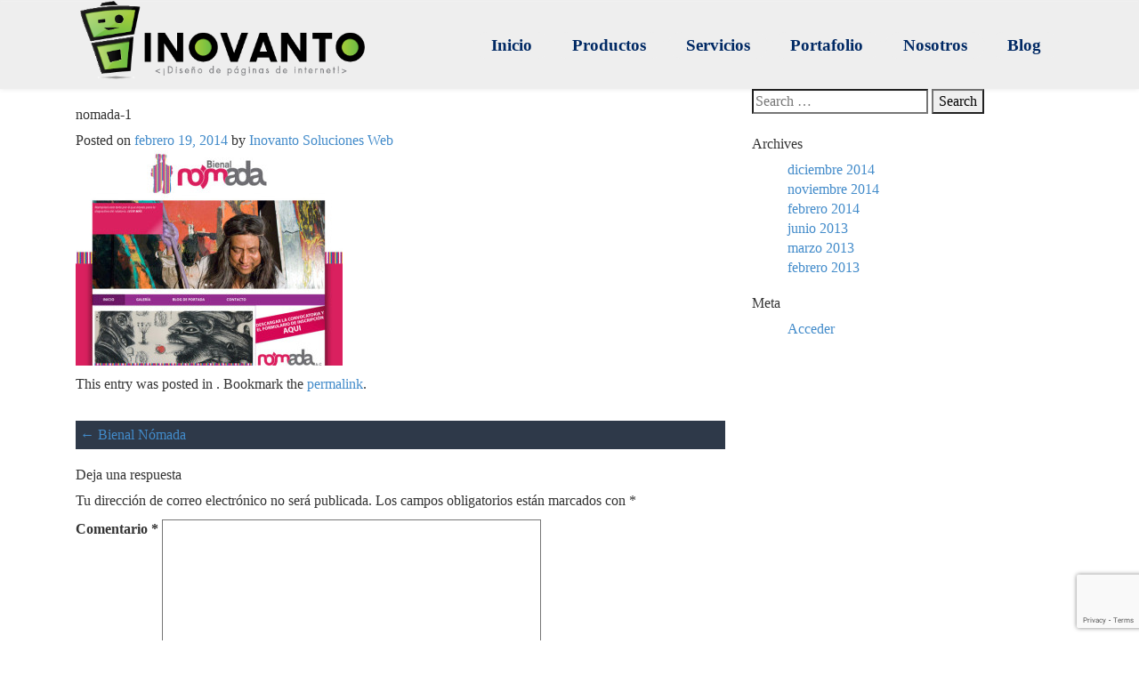

--- FILE ---
content_type: text/html; charset=UTF-8
request_url: https://inovanto.com/bienal-nomada/nomada-1/
body_size: 8028
content:
<!DOCTYPE html>
<html lang="es">
<head>
	<meta charset="UTF-8">
	<meta name="viewport" content="width=device-width, initial-scale=1">
	<title>nomada-1</title>
	<link rel="profile" href="https://gmpg.org/xfn/11">
	<link rel="pingback" href="https://inovanto.com/xmlrpc.php">
	<link rel="stylesheet" type="text/css" href="https://inovanto.com/wp-content/themes/themesh/css/bootstrap.min.css">
	<link rel="stylesheet" type="text/css" href="https://inovanto.com/wp-content/themes/themesh/css/bootstrap-theme.min.css">
	<link rel="stylesheet" type="text/css" href="https://inovanto.com/wp-content/themes/themesh/css/font-awesome.min.css">
	<link rel="stylesheet" type="text/css" href="https://inovanto.com/wp-content/themes/themesh/style.css">
	<meta name='robots' content='index, follow, max-image-preview:large, max-snippet:-1, max-video-preview:-1' />

	<!-- This site is optimized with the Yoast SEO plugin v24.5 - https://yoast.com/wordpress/plugins/seo/ -->
	<link rel="canonical" href="https://inovanto.com/bienal-nomada/nomada-1/" />
	<meta property="og:locale" content="es_ES" />
	<meta property="og:type" content="article" />
	<meta property="og:title" content="nomada-1" />
	<meta property="og:url" content="https://inovanto.com/bienal-nomada/nomada-1/" />
	<meta property="og:site_name" content="Inovanto" />
	<meta property="og:image" content="https://inovanto.com/bienal-nomada/nomada-1" />
	<meta property="og:image:width" content="580" />
	<meta property="og:image:height" content="468" />
	<meta property="og:image:type" content="image/jpeg" />
	<script type="application/ld+json" class="yoast-schema-graph">{"@context":"https://schema.org","@graph":[{"@type":"WebPage","@id":"https://inovanto.com/bienal-nomada/nomada-1/","url":"https://inovanto.com/bienal-nomada/nomada-1/","name":"nomada-1","isPartOf":{"@id":"https://inovanto.com/#website"},"primaryImageOfPage":{"@id":"https://inovanto.com/bienal-nomada/nomada-1/#primaryimage"},"image":{"@id":"https://inovanto.com/bienal-nomada/nomada-1/#primaryimage"},"thumbnailUrl":"https://inovanto.com/wp-content/uploads/nomada-1.jpg","datePublished":"2014-02-19T15:54:05+00:00","breadcrumb":{"@id":"https://inovanto.com/bienal-nomada/nomada-1/#breadcrumb"},"inLanguage":"es","potentialAction":[{"@type":"ReadAction","target":["https://inovanto.com/bienal-nomada/nomada-1/"]}]},{"@type":"ImageObject","inLanguage":"es","@id":"https://inovanto.com/bienal-nomada/nomada-1/#primaryimage","url":"https://inovanto.com/wp-content/uploads/nomada-1.jpg","contentUrl":"https://inovanto.com/wp-content/uploads/nomada-1.jpg","width":580,"height":468},{"@type":"BreadcrumbList","@id":"https://inovanto.com/bienal-nomada/nomada-1/#breadcrumb","itemListElement":[{"@type":"ListItem","position":1,"name":"Bienal Nómada","item":"https://inovanto.com/bienal-nomada/"},{"@type":"ListItem","position":2,"name":"nomada-1"}]},{"@type":"WebSite","@id":"https://inovanto.com/#website","url":"https://inovanto.com/","name":"Inovanto","description":"Soluciones Web","potentialAction":[{"@type":"SearchAction","target":{"@type":"EntryPoint","urlTemplate":"https://inovanto.com/?s={search_term_string}"},"query-input":{"@type":"PropertyValueSpecification","valueRequired":true,"valueName":"search_term_string"}}],"inLanguage":"es"}]}</script>
	<!-- / Yoast SEO plugin. -->


<link rel="alternate" type="application/rss+xml" title="Inovanto &raquo; Feed" href="https://inovanto.com/feed/" />
<link rel="alternate" type="application/rss+xml" title="Inovanto &raquo; Feed de los comentarios" href="https://inovanto.com/comments/feed/" />
<link rel="alternate" type="application/rss+xml" title="Inovanto &raquo; Comentario nomada-1 del feed" href="https://inovanto.com/bienal-nomada/nomada-1/feed/" />
<script type="text/javascript">
/* <![CDATA[ */
window._wpemojiSettings = {"baseUrl":"https:\/\/s.w.org\/images\/core\/emoji\/15.0.3\/72x72\/","ext":".png","svgUrl":"https:\/\/s.w.org\/images\/core\/emoji\/15.0.3\/svg\/","svgExt":".svg","source":{"concatemoji":"https:\/\/inovanto.com\/wp-includes\/js\/wp-emoji-release.min.js?ver=6.5.7"}};
/*! This file is auto-generated */
!function(i,n){var o,s,e;function c(e){try{var t={supportTests:e,timestamp:(new Date).valueOf()};sessionStorage.setItem(o,JSON.stringify(t))}catch(e){}}function p(e,t,n){e.clearRect(0,0,e.canvas.width,e.canvas.height),e.fillText(t,0,0);var t=new Uint32Array(e.getImageData(0,0,e.canvas.width,e.canvas.height).data),r=(e.clearRect(0,0,e.canvas.width,e.canvas.height),e.fillText(n,0,0),new Uint32Array(e.getImageData(0,0,e.canvas.width,e.canvas.height).data));return t.every(function(e,t){return e===r[t]})}function u(e,t,n){switch(t){case"flag":return n(e,"\ud83c\udff3\ufe0f\u200d\u26a7\ufe0f","\ud83c\udff3\ufe0f\u200b\u26a7\ufe0f")?!1:!n(e,"\ud83c\uddfa\ud83c\uddf3","\ud83c\uddfa\u200b\ud83c\uddf3")&&!n(e,"\ud83c\udff4\udb40\udc67\udb40\udc62\udb40\udc65\udb40\udc6e\udb40\udc67\udb40\udc7f","\ud83c\udff4\u200b\udb40\udc67\u200b\udb40\udc62\u200b\udb40\udc65\u200b\udb40\udc6e\u200b\udb40\udc67\u200b\udb40\udc7f");case"emoji":return!n(e,"\ud83d\udc26\u200d\u2b1b","\ud83d\udc26\u200b\u2b1b")}return!1}function f(e,t,n){var r="undefined"!=typeof WorkerGlobalScope&&self instanceof WorkerGlobalScope?new OffscreenCanvas(300,150):i.createElement("canvas"),a=r.getContext("2d",{willReadFrequently:!0}),o=(a.textBaseline="top",a.font="600 32px Arial",{});return e.forEach(function(e){o[e]=t(a,e,n)}),o}function t(e){var t=i.createElement("script");t.src=e,t.defer=!0,i.head.appendChild(t)}"undefined"!=typeof Promise&&(o="wpEmojiSettingsSupports",s=["flag","emoji"],n.supports={everything:!0,everythingExceptFlag:!0},e=new Promise(function(e){i.addEventListener("DOMContentLoaded",e,{once:!0})}),new Promise(function(t){var n=function(){try{var e=JSON.parse(sessionStorage.getItem(o));if("object"==typeof e&&"number"==typeof e.timestamp&&(new Date).valueOf()<e.timestamp+604800&&"object"==typeof e.supportTests)return e.supportTests}catch(e){}return null}();if(!n){if("undefined"!=typeof Worker&&"undefined"!=typeof OffscreenCanvas&&"undefined"!=typeof URL&&URL.createObjectURL&&"undefined"!=typeof Blob)try{var e="postMessage("+f.toString()+"("+[JSON.stringify(s),u.toString(),p.toString()].join(",")+"));",r=new Blob([e],{type:"text/javascript"}),a=new Worker(URL.createObjectURL(r),{name:"wpTestEmojiSupports"});return void(a.onmessage=function(e){c(n=e.data),a.terminate(),t(n)})}catch(e){}c(n=f(s,u,p))}t(n)}).then(function(e){for(var t in e)n.supports[t]=e[t],n.supports.everything=n.supports.everything&&n.supports[t],"flag"!==t&&(n.supports.everythingExceptFlag=n.supports.everythingExceptFlag&&n.supports[t]);n.supports.everythingExceptFlag=n.supports.everythingExceptFlag&&!n.supports.flag,n.DOMReady=!1,n.readyCallback=function(){n.DOMReady=!0}}).then(function(){return e}).then(function(){var e;n.supports.everything||(n.readyCallback(),(e=n.source||{}).concatemoji?t(e.concatemoji):e.wpemoji&&e.twemoji&&(t(e.twemoji),t(e.wpemoji)))}))}((window,document),window._wpemojiSettings);
/* ]]> */
</script>
<style id='wp-emoji-styles-inline-css' type='text/css'>

	img.wp-smiley, img.emoji {
		display: inline !important;
		border: none !important;
		box-shadow: none !important;
		height: 1em !important;
		width: 1em !important;
		margin: 0 0.07em !important;
		vertical-align: -0.1em !important;
		background: none !important;
		padding: 0 !important;
	}
</style>
<link rel='stylesheet' id='wp-block-library-css' href='https://inovanto.com/wp-includes/css/dist/block-library/style.min.css?ver=6.5.7' type='text/css' media='all' />
<style id='classic-theme-styles-inline-css' type='text/css'>
/*! This file is auto-generated */
.wp-block-button__link{color:#fff;background-color:#32373c;border-radius:9999px;box-shadow:none;text-decoration:none;padding:calc(.667em + 2px) calc(1.333em + 2px);font-size:1.125em}.wp-block-file__button{background:#32373c;color:#fff;text-decoration:none}
</style>
<style id='global-styles-inline-css' type='text/css'>
body{--wp--preset--color--black: #000000;--wp--preset--color--cyan-bluish-gray: #abb8c3;--wp--preset--color--white: #ffffff;--wp--preset--color--pale-pink: #f78da7;--wp--preset--color--vivid-red: #cf2e2e;--wp--preset--color--luminous-vivid-orange: #ff6900;--wp--preset--color--luminous-vivid-amber: #fcb900;--wp--preset--color--light-green-cyan: #7bdcb5;--wp--preset--color--vivid-green-cyan: #00d084;--wp--preset--color--pale-cyan-blue: #8ed1fc;--wp--preset--color--vivid-cyan-blue: #0693e3;--wp--preset--color--vivid-purple: #9b51e0;--wp--preset--gradient--vivid-cyan-blue-to-vivid-purple: linear-gradient(135deg,rgba(6,147,227,1) 0%,rgb(155,81,224) 100%);--wp--preset--gradient--light-green-cyan-to-vivid-green-cyan: linear-gradient(135deg,rgb(122,220,180) 0%,rgb(0,208,130) 100%);--wp--preset--gradient--luminous-vivid-amber-to-luminous-vivid-orange: linear-gradient(135deg,rgba(252,185,0,1) 0%,rgba(255,105,0,1) 100%);--wp--preset--gradient--luminous-vivid-orange-to-vivid-red: linear-gradient(135deg,rgba(255,105,0,1) 0%,rgb(207,46,46) 100%);--wp--preset--gradient--very-light-gray-to-cyan-bluish-gray: linear-gradient(135deg,rgb(238,238,238) 0%,rgb(169,184,195) 100%);--wp--preset--gradient--cool-to-warm-spectrum: linear-gradient(135deg,rgb(74,234,220) 0%,rgb(151,120,209) 20%,rgb(207,42,186) 40%,rgb(238,44,130) 60%,rgb(251,105,98) 80%,rgb(254,248,76) 100%);--wp--preset--gradient--blush-light-purple: linear-gradient(135deg,rgb(255,206,236) 0%,rgb(152,150,240) 100%);--wp--preset--gradient--blush-bordeaux: linear-gradient(135deg,rgb(254,205,165) 0%,rgb(254,45,45) 50%,rgb(107,0,62) 100%);--wp--preset--gradient--luminous-dusk: linear-gradient(135deg,rgb(255,203,112) 0%,rgb(199,81,192) 50%,rgb(65,88,208) 100%);--wp--preset--gradient--pale-ocean: linear-gradient(135deg,rgb(255,245,203) 0%,rgb(182,227,212) 50%,rgb(51,167,181) 100%);--wp--preset--gradient--electric-grass: linear-gradient(135deg,rgb(202,248,128) 0%,rgb(113,206,126) 100%);--wp--preset--gradient--midnight: linear-gradient(135deg,rgb(2,3,129) 0%,rgb(40,116,252) 100%);--wp--preset--font-size--small: 13px;--wp--preset--font-size--medium: 20px;--wp--preset--font-size--large: 36px;--wp--preset--font-size--x-large: 42px;--wp--preset--spacing--20: 0.44rem;--wp--preset--spacing--30: 0.67rem;--wp--preset--spacing--40: 1rem;--wp--preset--spacing--50: 1.5rem;--wp--preset--spacing--60: 2.25rem;--wp--preset--spacing--70: 3.38rem;--wp--preset--spacing--80: 5.06rem;--wp--preset--shadow--natural: 6px 6px 9px rgba(0, 0, 0, 0.2);--wp--preset--shadow--deep: 12px 12px 50px rgba(0, 0, 0, 0.4);--wp--preset--shadow--sharp: 6px 6px 0px rgba(0, 0, 0, 0.2);--wp--preset--shadow--outlined: 6px 6px 0px -3px rgba(255, 255, 255, 1), 6px 6px rgba(0, 0, 0, 1);--wp--preset--shadow--crisp: 6px 6px 0px rgba(0, 0, 0, 1);}:where(.is-layout-flex){gap: 0.5em;}:where(.is-layout-grid){gap: 0.5em;}body .is-layout-flex{display: flex;}body .is-layout-flex{flex-wrap: wrap;align-items: center;}body .is-layout-flex > *{margin: 0;}body .is-layout-grid{display: grid;}body .is-layout-grid > *{margin: 0;}:where(.wp-block-columns.is-layout-flex){gap: 2em;}:where(.wp-block-columns.is-layout-grid){gap: 2em;}:where(.wp-block-post-template.is-layout-flex){gap: 1.25em;}:where(.wp-block-post-template.is-layout-grid){gap: 1.25em;}.has-black-color{color: var(--wp--preset--color--black) !important;}.has-cyan-bluish-gray-color{color: var(--wp--preset--color--cyan-bluish-gray) !important;}.has-white-color{color: var(--wp--preset--color--white) !important;}.has-pale-pink-color{color: var(--wp--preset--color--pale-pink) !important;}.has-vivid-red-color{color: var(--wp--preset--color--vivid-red) !important;}.has-luminous-vivid-orange-color{color: var(--wp--preset--color--luminous-vivid-orange) !important;}.has-luminous-vivid-amber-color{color: var(--wp--preset--color--luminous-vivid-amber) !important;}.has-light-green-cyan-color{color: var(--wp--preset--color--light-green-cyan) !important;}.has-vivid-green-cyan-color{color: var(--wp--preset--color--vivid-green-cyan) !important;}.has-pale-cyan-blue-color{color: var(--wp--preset--color--pale-cyan-blue) !important;}.has-vivid-cyan-blue-color{color: var(--wp--preset--color--vivid-cyan-blue) !important;}.has-vivid-purple-color{color: var(--wp--preset--color--vivid-purple) !important;}.has-black-background-color{background-color: var(--wp--preset--color--black) !important;}.has-cyan-bluish-gray-background-color{background-color: var(--wp--preset--color--cyan-bluish-gray) !important;}.has-white-background-color{background-color: var(--wp--preset--color--white) !important;}.has-pale-pink-background-color{background-color: var(--wp--preset--color--pale-pink) !important;}.has-vivid-red-background-color{background-color: var(--wp--preset--color--vivid-red) !important;}.has-luminous-vivid-orange-background-color{background-color: var(--wp--preset--color--luminous-vivid-orange) !important;}.has-luminous-vivid-amber-background-color{background-color: var(--wp--preset--color--luminous-vivid-amber) !important;}.has-light-green-cyan-background-color{background-color: var(--wp--preset--color--light-green-cyan) !important;}.has-vivid-green-cyan-background-color{background-color: var(--wp--preset--color--vivid-green-cyan) !important;}.has-pale-cyan-blue-background-color{background-color: var(--wp--preset--color--pale-cyan-blue) !important;}.has-vivid-cyan-blue-background-color{background-color: var(--wp--preset--color--vivid-cyan-blue) !important;}.has-vivid-purple-background-color{background-color: var(--wp--preset--color--vivid-purple) !important;}.has-black-border-color{border-color: var(--wp--preset--color--black) !important;}.has-cyan-bluish-gray-border-color{border-color: var(--wp--preset--color--cyan-bluish-gray) !important;}.has-white-border-color{border-color: var(--wp--preset--color--white) !important;}.has-pale-pink-border-color{border-color: var(--wp--preset--color--pale-pink) !important;}.has-vivid-red-border-color{border-color: var(--wp--preset--color--vivid-red) !important;}.has-luminous-vivid-orange-border-color{border-color: var(--wp--preset--color--luminous-vivid-orange) !important;}.has-luminous-vivid-amber-border-color{border-color: var(--wp--preset--color--luminous-vivid-amber) !important;}.has-light-green-cyan-border-color{border-color: var(--wp--preset--color--light-green-cyan) !important;}.has-vivid-green-cyan-border-color{border-color: var(--wp--preset--color--vivid-green-cyan) !important;}.has-pale-cyan-blue-border-color{border-color: var(--wp--preset--color--pale-cyan-blue) !important;}.has-vivid-cyan-blue-border-color{border-color: var(--wp--preset--color--vivid-cyan-blue) !important;}.has-vivid-purple-border-color{border-color: var(--wp--preset--color--vivid-purple) !important;}.has-vivid-cyan-blue-to-vivid-purple-gradient-background{background: var(--wp--preset--gradient--vivid-cyan-blue-to-vivid-purple) !important;}.has-light-green-cyan-to-vivid-green-cyan-gradient-background{background: var(--wp--preset--gradient--light-green-cyan-to-vivid-green-cyan) !important;}.has-luminous-vivid-amber-to-luminous-vivid-orange-gradient-background{background: var(--wp--preset--gradient--luminous-vivid-amber-to-luminous-vivid-orange) !important;}.has-luminous-vivid-orange-to-vivid-red-gradient-background{background: var(--wp--preset--gradient--luminous-vivid-orange-to-vivid-red) !important;}.has-very-light-gray-to-cyan-bluish-gray-gradient-background{background: var(--wp--preset--gradient--very-light-gray-to-cyan-bluish-gray) !important;}.has-cool-to-warm-spectrum-gradient-background{background: var(--wp--preset--gradient--cool-to-warm-spectrum) !important;}.has-blush-light-purple-gradient-background{background: var(--wp--preset--gradient--blush-light-purple) !important;}.has-blush-bordeaux-gradient-background{background: var(--wp--preset--gradient--blush-bordeaux) !important;}.has-luminous-dusk-gradient-background{background: var(--wp--preset--gradient--luminous-dusk) !important;}.has-pale-ocean-gradient-background{background: var(--wp--preset--gradient--pale-ocean) !important;}.has-electric-grass-gradient-background{background: var(--wp--preset--gradient--electric-grass) !important;}.has-midnight-gradient-background{background: var(--wp--preset--gradient--midnight) !important;}.has-small-font-size{font-size: var(--wp--preset--font-size--small) !important;}.has-medium-font-size{font-size: var(--wp--preset--font-size--medium) !important;}.has-large-font-size{font-size: var(--wp--preset--font-size--large) !important;}.has-x-large-font-size{font-size: var(--wp--preset--font-size--x-large) !important;}
.wp-block-navigation a:where(:not(.wp-element-button)){color: inherit;}
:where(.wp-block-post-template.is-layout-flex){gap: 1.25em;}:where(.wp-block-post-template.is-layout-grid){gap: 1.25em;}
:where(.wp-block-columns.is-layout-flex){gap: 2em;}:where(.wp-block-columns.is-layout-grid){gap: 2em;}
.wp-block-pullquote{font-size: 1.5em;line-height: 1.6;}
</style>
<link rel='stylesheet' id='contact-form-7-css' href='https://inovanto.com/wp-content/plugins/contact-form-7/includes/css/styles.css?ver=5.9.8' type='text/css' media='all' />
<link rel="https://api.w.org/" href="https://inovanto.com/wp-json/" /><link rel="alternate" type="application/json" href="https://inovanto.com/wp-json/wp/v2/media/1442" /><link rel="EditURI" type="application/rsd+xml" title="RSD" href="https://inovanto.com/xmlrpc.php?rsd" />
<meta name="generator" content="WordPress 6.5.7" />
<link rel='shortlink' href='https://inovanto.com/?p=1442' />
<link rel="alternate" type="application/json+oembed" href="https://inovanto.com/wp-json/oembed/1.0/embed?url=https%3A%2F%2Finovanto.com%2Fbienal-nomada%2Fnomada-1%2F" />
<link rel="alternate" type="text/xml+oembed" href="https://inovanto.com/wp-json/oembed/1.0/embed?url=https%3A%2F%2Finovanto.com%2Fbienal-nomada%2Fnomada-1%2F&#038;format=xml" />
</head>

<body data-rsssl=1 class="attachment attachment-template-default single single-attachment postid-1442 attachmentid-1442 attachment-jpeg">

<!--Google Analytics-->
<script>
  (function(i,s,o,g,r,a,m){i['GoogleAnalyticsObject']=r;i[r]=i[r]||function(){
  (i[r].q=i[r].q||[]).push(arguments)},i[r].l=1*new Date();a=s.createElement(o),
  m=s.getElementsByTagName(o)[0];a.async=1;a.src=g;m.parentNode.insertBefore(a,m)
  })(window,document,'script','//www.google-analytics.com/analytics.js','ga');

  ga('create', 'UA-40673868-1', 'auto');
  ga('send', 'pageview');

</script>

		<header id="header">
		<section id="headnev" class="navbar topnavbar" >		
			<div class="container">
				<div class="navbar-header">
					<button type="button" class="navbar-toggle" data-toggle="collapse" data-target=".navbar-collapse">
						<i class="fa fa-bars"></i>
					</button>
										
					<a href="https://inovanto.com"><img src="https://inovanto.com/wp-content/uploads/Logotipo-Inovanto-blancos.png" alt="Inovanto" id="logo"/></a>

					

				</div> <!-- /.navbar-header -->

				<nav class="collapse navbar-collapse" data-role="navbar">
					
					<ul id="headernavigation" class="nav pull-right navbar-nav">
						<li class="first">
							<a class="header" href="https://inovanto.com/#header">Inicio</a>
						</li>
						<li class="second">
							<a class="pricing" href="https://inovanto.com/#pricing">Productos</a>

						</li>
						<li class="third">
							<a class="service" href="https://inovanto.com/#service">Servicios</a>

						</li>
						<li class="fourth">
							<a class="portfolio" href="https://inovanto.com/#portfolio">Portafolio</a>
							
						</li>
						<li class="five">
							<a class="aboutus" href="https://inovanto.com/#aboutus">Nosotros</a>
						</li>
						<!--<li class="six">
							<a class="team" href="https://inovanto.com/#team">Equipo</a>
						</li>-->
						<li class="seven">
							<a class="blog" href="https://inovanto.com/category/blog">Blog</a>
						</li>
					</ul>
				</nav> <!-- /.collapse /.navbar-collapse -->
			</div> <!-- /.container -->	
		</section><!-- /#headnev -->
	</header><!-- /#Header-->

	
	<div class="container">
		<main id="main" class="col-xs-12 col-sm-8" role="main">

		
			
<article id="post-1442" class="post-1442 attachment type-attachment status-inherit hentry">
	<header class="entry-header">
		<h1 class="entry-title">nomada-1</h1>

		<div class="entry-meta">
			<span class="posted-on">Posted on <a href="https://inovanto.com/bienal-nomada/nomada-1/" rel="bookmark"><time class="entry-date published" datetime="2014-02-19T09:54:05-06:00">febrero 19, 2014</time></a></span><span class="byline"> by <span class="author vcard"><a class="url fn n" href="https://inovanto.com/author/inovanto/">Inovanto Soluciones Web</a></span></span>		</div><!-- .entry-meta -->
	</header><!-- .entry-header -->

	<div class="entry-content">
		<p class="attachment"><a href='https://inovanto.com/wp-content/uploads/nomada-1.jpg'><img fetchpriority="high" decoding="async" width="300" height="242" src="https://inovanto.com/wp-content/uploads/nomada-1-300x242.jpg" class="attachment-medium size-medium" alt="" srcset="https://inovanto.com/wp-content/uploads/nomada-1-300x242.jpg 300w, https://inovanto.com/wp-content/uploads/nomada-1.jpg 580w" sizes="(max-width: 300px) 100vw, 300px" /></a></p>
			</div><!-- .entry-content -->

	<footer class="entry-meta">
		This entry was posted in . Bookmark the <a href="https://inovanto.com/bienal-nomada/nomada-1/" rel="bookmark">permalink</a>.
			</footer><!-- .entry-meta -->
</article><!-- #post-## -->

				<nav role="navigation" id="nav-below" class="post-navigation">
		
	
		<div class="nav-previous"><a href="https://inovanto.com/bienal-nomada/" rel="prev"><span class="meta-nav">&larr;</span> Bienal Nómada</a></div>		
	
	</nav><!-- #nav-below -->
	
			
<div id="comments" class="comments-area">

	
	
	
		<div id="respond" class="comment-respond">
		<h3 id="reply-title" class="comment-reply-title">Deja una respuesta <small><a rel="nofollow" id="cancel-comment-reply-link" href="/bienal-nomada/nomada-1/#respond" style="display:none;">Cancelar la respuesta</a></small></h3><form action="https://inovanto.com/wp-comments-post.php" method="post" id="commentform" class="comment-form"><p class="comment-notes"><span id="email-notes">Tu dirección de correo electrónico no será publicada.</span> <span class="required-field-message">Los campos obligatorios están marcados con <span class="required">*</span></span></p><p class="comment-form-comment"><label for="comment">Comentario <span class="required">*</span></label> <textarea id="comment" name="comment" cols="45" rows="8" maxlength="65525" required="required"></textarea></p><p class="comment-form-author"><label for="author">Nombre <span class="required">*</span></label> <input id="author" name="author" type="text" value="" size="30" maxlength="245" autocomplete="name" required="required" /></p>
<p class="comment-form-email"><label for="email">Correo electrónico <span class="required">*</span></label> <input id="email" name="email" type="text" value="" size="30" maxlength="100" aria-describedby="email-notes" autocomplete="email" required="required" /></p>
<p class="comment-form-url"><label for="url">Web</label> <input id="url" name="url" type="text" value="" size="30" maxlength="200" autocomplete="url" /></p>
<p class="form-submit"><input name="submit" type="submit" id="submit" class="submit" value="Publicar el comentario" /> <input type='hidden' name='comment_post_ID' value='1442' id='comment_post_ID' />
<input type='hidden' name='comment_parent' id='comment_parent' value='0' />
</p><p style="display: none;"><input type="hidden" id="akismet_comment_nonce" name="akismet_comment_nonce" value="58f5ac20c5" /></p><p style="display: none !important;" class="akismet-fields-container" data-prefix="ak_"><label>&#916;<textarea name="ak_hp_textarea" cols="45" rows="8" maxlength="100"></textarea></label><input type="hidden" id="ak_js_1" name="ak_js" value="42"/><script>document.getElementById( "ak_js_1" ).setAttribute( "value", ( new Date() ).getTime() );</script></p></form>	</div><!-- #respond -->
	
</div><!-- #comments -->

		
		</main><!-- #main -->
		<aside id="secondary" class="col-xs-12 col-sm-4" role="complementary">
				
			<aside id="search" class="widget widget_search">
				<form role="search" method="get" class="search-form" action="https://inovanto.com/">
	<label>
		<span class="screen-reader-text"></span>
		<input type="search" class="search-field" placeholder="Search &hellip;" value="" name="s">
	</label>
	<input type="submit" class="search-submit" value="Search">
</form>
			</aside>

			<aside id="archives" class="widget">
				<h1 class="widget-title">Archives</h1>
				<ul>
						<li><a href='https://inovanto.com/2014/12/'>diciembre 2014</a></li>
	<li><a href='https://inovanto.com/2014/11/'>noviembre 2014</a></li>
	<li><a href='https://inovanto.com/2014/02/'>febrero 2014</a></li>
	<li><a href='https://inovanto.com/2013/06/'>junio 2013</a></li>
	<li><a href='https://inovanto.com/2013/03/'>marzo 2013</a></li>
	<li><a href='https://inovanto.com/2013/02/'>febrero 2013</a></li>
				</ul>
			</aside>

			<aside id="meta" class="widget">
				<h1 class="widget-title">Meta</h1>
				<ul>
										<li><a rel="nofollow" href="https://inovanto.com/wp-login.php">Acceder</a></li>
									</ul>
			</aside>

			</aside><!-- #secondary -->

</div><!-- /.container -->

<section id="scroller">
	<div class="container-full">

		<div class="gototop"></div>

		<div class="gotobottom">
			<div class="goup">
				<div class="gotoup">
					<a class="header" href="#header"><i class="fa fa-arrow-circle-up"></i></a>
				</div> <!-- /.gotoup -->
			</div> <!-- /.goup -->
		</div> <!-- /.gotobottom -->
	</div> <!-- /.container-full -->
</section> <!--   /#scroller  -->

<section id="scroller2">
	<div class="gotop">
		<a class="header" href="#header"><i class="fa fa-arrow-circle-o-up"></i></a>
	</div> <!-- /.gotop -->
</section> <!--   /#scroller2  -->


<section id="footer">
	<footer class="container-full">
		<div class="container">

						</div> <!-- /.container -->

			<div class="clear-bottom copyright">
								<p>
					<a href="https://inovanto.com/" rel="designer" alt="Inovanto | Soluciones web">Inovanto | Soluciones web</a>
				</p>
			</div> <!-- /.clear-bottom /.copyright -->

		</footer> <!-- /.container-full -->
	</section> <!-- /.footer -->
	
	<script src="//code.jquery.com/jquery-1.10.2.min.js"></script>
	<script src="https://inovanto.com/wp-content/themes/themesh/js/bootstrap.min.js"></script>
	<script src="https://inovanto.com/wp-content/themes/themesh/js/jquery.mixitup.min.js"></script>
	<script src="https://inovanto.com/wp-content/themes/themesh/js/jquery.fancybox.js"></script>
	<!-- Include gmaps.js for Google Map -->
	<script src="https://maps.google.com/maps/api/js?sensor=true"></script>
	<script src="https://inovanto.com/wp-content/themes/themesh/js/gmaps.js"></script>
	<!-- Include custom js file -->
	<script src="https://inovanto.com/wp-content/themes/themesh/js/custom.js"></script>
	<script type="text/javascript">
		var map;
		$(document).ready(function(){
			map = new GMaps({
				div: '#map',
				lat: 19.535770,
				lng: -96.892181,
				scrollwheel: false,
				panControl: false,
				zoomControl: false,
			});

			map.addMarker({
				lat: 19.535770,
				lng: -96.892181,
				title: "Inovanto",
				infoWindow: { 
					content: "Inovanto"
				},
			});
		});
	</script>
	
	<script type="text/javascript" src="https://inovanto.com/wp-includes/js/dist/vendor/wp-polyfill-inert.min.js?ver=3.1.2" id="wp-polyfill-inert-js"></script>
<script type="text/javascript" src="https://inovanto.com/wp-includes/js/dist/vendor/regenerator-runtime.min.js?ver=0.14.0" id="regenerator-runtime-js"></script>
<script type="text/javascript" src="https://inovanto.com/wp-includes/js/dist/vendor/wp-polyfill.min.js?ver=3.15.0" id="wp-polyfill-js"></script>
<script type="text/javascript" src="https://inovanto.com/wp-includes/js/dist/hooks.min.js?ver=2810c76e705dd1a53b18" id="wp-hooks-js"></script>
<script type="text/javascript" src="https://inovanto.com/wp-includes/js/dist/i18n.min.js?ver=5e580eb46a90c2b997e6" id="wp-i18n-js"></script>
<script type="text/javascript" id="wp-i18n-js-after">
/* <![CDATA[ */
wp.i18n.setLocaleData( { 'text direction\u0004ltr': [ 'ltr' ] } );
/* ]]> */
</script>
<script type="text/javascript" src="https://inovanto.com/wp-content/plugins/contact-form-7/includes/swv/js/index.js?ver=5.9.8" id="swv-js"></script>
<script type="text/javascript" id="contact-form-7-js-extra">
/* <![CDATA[ */
var wpcf7 = {"api":{"root":"https:\/\/inovanto.com\/wp-json\/","namespace":"contact-form-7\/v1"}};
/* ]]> */
</script>
<script type="text/javascript" id="contact-form-7-js-translations">
/* <![CDATA[ */
( function( domain, translations ) {
	var localeData = translations.locale_data[ domain ] || translations.locale_data.messages;
	localeData[""].domain = domain;
	wp.i18n.setLocaleData( localeData, domain );
} )( "contact-form-7", {"translation-revision-date":"2024-07-17 09:00:42+0000","generator":"GlotPress\/4.0.1","domain":"messages","locale_data":{"messages":{"":{"domain":"messages","plural-forms":"nplurals=2; plural=n != 1;","lang":"es"},"This contact form is placed in the wrong place.":["Este formulario de contacto est\u00e1 situado en el lugar incorrecto."],"Error:":["Error:"]}},"comment":{"reference":"includes\/js\/index.js"}} );
/* ]]> */
</script>
<script type="text/javascript" src="https://inovanto.com/wp-content/plugins/contact-form-7/includes/js/index.js?ver=5.9.8" id="contact-form-7-js"></script>
<script type="text/javascript" src="https://www.google.com/recaptcha/api.js?render=6LdH52slAAAAAOfgThR6OX-nyQZAoVqKxj5kYAiB&amp;ver=3.0" id="google-recaptcha-js"></script>
<script type="text/javascript" id="wpcf7-recaptcha-js-extra">
/* <![CDATA[ */
var wpcf7_recaptcha = {"sitekey":"6LdH52slAAAAAOfgThR6OX-nyQZAoVqKxj5kYAiB","actions":{"homepage":"homepage","contactform":"contactform"}};
/* ]]> */
</script>
<script type="text/javascript" src="https://inovanto.com/wp-content/plugins/contact-form-7/modules/recaptcha/index.js?ver=5.9.8" id="wpcf7-recaptcha-js"></script>
<script defer type="text/javascript" src="https://inovanto.com/wp-content/plugins/akismet/_inc/akismet-frontend.js?ver=1763001684" id="akismet-frontend-js"></script>

	<script type="text/javascript">
		$(function() {
	        console.log('el documento está preparado');
	    });
	</script>

</body>
</html>

--- FILE ---
content_type: text/html; charset=utf-8
request_url: https://www.google.com/recaptcha/api2/anchor?ar=1&k=6LdH52slAAAAAOfgThR6OX-nyQZAoVqKxj5kYAiB&co=aHR0cHM6Ly9pbm92YW50by5jb206NDQz&hl=en&v=TkacYOdEJbdB_JjX802TMer9&size=invisible&anchor-ms=20000&execute-ms=15000&cb=vb5my6yyy7ff
body_size: 45366
content:
<!DOCTYPE HTML><html dir="ltr" lang="en"><head><meta http-equiv="Content-Type" content="text/html; charset=UTF-8">
<meta http-equiv="X-UA-Compatible" content="IE=edge">
<title>reCAPTCHA</title>
<style type="text/css">
/* cyrillic-ext */
@font-face {
  font-family: 'Roboto';
  font-style: normal;
  font-weight: 400;
  src: url(//fonts.gstatic.com/s/roboto/v18/KFOmCnqEu92Fr1Mu72xKKTU1Kvnz.woff2) format('woff2');
  unicode-range: U+0460-052F, U+1C80-1C8A, U+20B4, U+2DE0-2DFF, U+A640-A69F, U+FE2E-FE2F;
}
/* cyrillic */
@font-face {
  font-family: 'Roboto';
  font-style: normal;
  font-weight: 400;
  src: url(//fonts.gstatic.com/s/roboto/v18/KFOmCnqEu92Fr1Mu5mxKKTU1Kvnz.woff2) format('woff2');
  unicode-range: U+0301, U+0400-045F, U+0490-0491, U+04B0-04B1, U+2116;
}
/* greek-ext */
@font-face {
  font-family: 'Roboto';
  font-style: normal;
  font-weight: 400;
  src: url(//fonts.gstatic.com/s/roboto/v18/KFOmCnqEu92Fr1Mu7mxKKTU1Kvnz.woff2) format('woff2');
  unicode-range: U+1F00-1FFF;
}
/* greek */
@font-face {
  font-family: 'Roboto';
  font-style: normal;
  font-weight: 400;
  src: url(//fonts.gstatic.com/s/roboto/v18/KFOmCnqEu92Fr1Mu4WxKKTU1Kvnz.woff2) format('woff2');
  unicode-range: U+0370-0377, U+037A-037F, U+0384-038A, U+038C, U+038E-03A1, U+03A3-03FF;
}
/* vietnamese */
@font-face {
  font-family: 'Roboto';
  font-style: normal;
  font-weight: 400;
  src: url(//fonts.gstatic.com/s/roboto/v18/KFOmCnqEu92Fr1Mu7WxKKTU1Kvnz.woff2) format('woff2');
  unicode-range: U+0102-0103, U+0110-0111, U+0128-0129, U+0168-0169, U+01A0-01A1, U+01AF-01B0, U+0300-0301, U+0303-0304, U+0308-0309, U+0323, U+0329, U+1EA0-1EF9, U+20AB;
}
/* latin-ext */
@font-face {
  font-family: 'Roboto';
  font-style: normal;
  font-weight: 400;
  src: url(//fonts.gstatic.com/s/roboto/v18/KFOmCnqEu92Fr1Mu7GxKKTU1Kvnz.woff2) format('woff2');
  unicode-range: U+0100-02BA, U+02BD-02C5, U+02C7-02CC, U+02CE-02D7, U+02DD-02FF, U+0304, U+0308, U+0329, U+1D00-1DBF, U+1E00-1E9F, U+1EF2-1EFF, U+2020, U+20A0-20AB, U+20AD-20C0, U+2113, U+2C60-2C7F, U+A720-A7FF;
}
/* latin */
@font-face {
  font-family: 'Roboto';
  font-style: normal;
  font-weight: 400;
  src: url(//fonts.gstatic.com/s/roboto/v18/KFOmCnqEu92Fr1Mu4mxKKTU1Kg.woff2) format('woff2');
  unicode-range: U+0000-00FF, U+0131, U+0152-0153, U+02BB-02BC, U+02C6, U+02DA, U+02DC, U+0304, U+0308, U+0329, U+2000-206F, U+20AC, U+2122, U+2191, U+2193, U+2212, U+2215, U+FEFF, U+FFFD;
}
/* cyrillic-ext */
@font-face {
  font-family: 'Roboto';
  font-style: normal;
  font-weight: 500;
  src: url(//fonts.gstatic.com/s/roboto/v18/KFOlCnqEu92Fr1MmEU9fCRc4AMP6lbBP.woff2) format('woff2');
  unicode-range: U+0460-052F, U+1C80-1C8A, U+20B4, U+2DE0-2DFF, U+A640-A69F, U+FE2E-FE2F;
}
/* cyrillic */
@font-face {
  font-family: 'Roboto';
  font-style: normal;
  font-weight: 500;
  src: url(//fonts.gstatic.com/s/roboto/v18/KFOlCnqEu92Fr1MmEU9fABc4AMP6lbBP.woff2) format('woff2');
  unicode-range: U+0301, U+0400-045F, U+0490-0491, U+04B0-04B1, U+2116;
}
/* greek-ext */
@font-face {
  font-family: 'Roboto';
  font-style: normal;
  font-weight: 500;
  src: url(//fonts.gstatic.com/s/roboto/v18/KFOlCnqEu92Fr1MmEU9fCBc4AMP6lbBP.woff2) format('woff2');
  unicode-range: U+1F00-1FFF;
}
/* greek */
@font-face {
  font-family: 'Roboto';
  font-style: normal;
  font-weight: 500;
  src: url(//fonts.gstatic.com/s/roboto/v18/KFOlCnqEu92Fr1MmEU9fBxc4AMP6lbBP.woff2) format('woff2');
  unicode-range: U+0370-0377, U+037A-037F, U+0384-038A, U+038C, U+038E-03A1, U+03A3-03FF;
}
/* vietnamese */
@font-face {
  font-family: 'Roboto';
  font-style: normal;
  font-weight: 500;
  src: url(//fonts.gstatic.com/s/roboto/v18/KFOlCnqEu92Fr1MmEU9fCxc4AMP6lbBP.woff2) format('woff2');
  unicode-range: U+0102-0103, U+0110-0111, U+0128-0129, U+0168-0169, U+01A0-01A1, U+01AF-01B0, U+0300-0301, U+0303-0304, U+0308-0309, U+0323, U+0329, U+1EA0-1EF9, U+20AB;
}
/* latin-ext */
@font-face {
  font-family: 'Roboto';
  font-style: normal;
  font-weight: 500;
  src: url(//fonts.gstatic.com/s/roboto/v18/KFOlCnqEu92Fr1MmEU9fChc4AMP6lbBP.woff2) format('woff2');
  unicode-range: U+0100-02BA, U+02BD-02C5, U+02C7-02CC, U+02CE-02D7, U+02DD-02FF, U+0304, U+0308, U+0329, U+1D00-1DBF, U+1E00-1E9F, U+1EF2-1EFF, U+2020, U+20A0-20AB, U+20AD-20C0, U+2113, U+2C60-2C7F, U+A720-A7FF;
}
/* latin */
@font-face {
  font-family: 'Roboto';
  font-style: normal;
  font-weight: 500;
  src: url(//fonts.gstatic.com/s/roboto/v18/KFOlCnqEu92Fr1MmEU9fBBc4AMP6lQ.woff2) format('woff2');
  unicode-range: U+0000-00FF, U+0131, U+0152-0153, U+02BB-02BC, U+02C6, U+02DA, U+02DC, U+0304, U+0308, U+0329, U+2000-206F, U+20AC, U+2122, U+2191, U+2193, U+2212, U+2215, U+FEFF, U+FFFD;
}
/* cyrillic-ext */
@font-face {
  font-family: 'Roboto';
  font-style: normal;
  font-weight: 900;
  src: url(//fonts.gstatic.com/s/roboto/v18/KFOlCnqEu92Fr1MmYUtfCRc4AMP6lbBP.woff2) format('woff2');
  unicode-range: U+0460-052F, U+1C80-1C8A, U+20B4, U+2DE0-2DFF, U+A640-A69F, U+FE2E-FE2F;
}
/* cyrillic */
@font-face {
  font-family: 'Roboto';
  font-style: normal;
  font-weight: 900;
  src: url(//fonts.gstatic.com/s/roboto/v18/KFOlCnqEu92Fr1MmYUtfABc4AMP6lbBP.woff2) format('woff2');
  unicode-range: U+0301, U+0400-045F, U+0490-0491, U+04B0-04B1, U+2116;
}
/* greek-ext */
@font-face {
  font-family: 'Roboto';
  font-style: normal;
  font-weight: 900;
  src: url(//fonts.gstatic.com/s/roboto/v18/KFOlCnqEu92Fr1MmYUtfCBc4AMP6lbBP.woff2) format('woff2');
  unicode-range: U+1F00-1FFF;
}
/* greek */
@font-face {
  font-family: 'Roboto';
  font-style: normal;
  font-weight: 900;
  src: url(//fonts.gstatic.com/s/roboto/v18/KFOlCnqEu92Fr1MmYUtfBxc4AMP6lbBP.woff2) format('woff2');
  unicode-range: U+0370-0377, U+037A-037F, U+0384-038A, U+038C, U+038E-03A1, U+03A3-03FF;
}
/* vietnamese */
@font-face {
  font-family: 'Roboto';
  font-style: normal;
  font-weight: 900;
  src: url(//fonts.gstatic.com/s/roboto/v18/KFOlCnqEu92Fr1MmYUtfCxc4AMP6lbBP.woff2) format('woff2');
  unicode-range: U+0102-0103, U+0110-0111, U+0128-0129, U+0168-0169, U+01A0-01A1, U+01AF-01B0, U+0300-0301, U+0303-0304, U+0308-0309, U+0323, U+0329, U+1EA0-1EF9, U+20AB;
}
/* latin-ext */
@font-face {
  font-family: 'Roboto';
  font-style: normal;
  font-weight: 900;
  src: url(//fonts.gstatic.com/s/roboto/v18/KFOlCnqEu92Fr1MmYUtfChc4AMP6lbBP.woff2) format('woff2');
  unicode-range: U+0100-02BA, U+02BD-02C5, U+02C7-02CC, U+02CE-02D7, U+02DD-02FF, U+0304, U+0308, U+0329, U+1D00-1DBF, U+1E00-1E9F, U+1EF2-1EFF, U+2020, U+20A0-20AB, U+20AD-20C0, U+2113, U+2C60-2C7F, U+A720-A7FF;
}
/* latin */
@font-face {
  font-family: 'Roboto';
  font-style: normal;
  font-weight: 900;
  src: url(//fonts.gstatic.com/s/roboto/v18/KFOlCnqEu92Fr1MmYUtfBBc4AMP6lQ.woff2) format('woff2');
  unicode-range: U+0000-00FF, U+0131, U+0152-0153, U+02BB-02BC, U+02C6, U+02DA, U+02DC, U+0304, U+0308, U+0329, U+2000-206F, U+20AC, U+2122, U+2191, U+2193, U+2212, U+2215, U+FEFF, U+FFFD;
}

</style>
<link rel="stylesheet" type="text/css" href="https://www.gstatic.com/recaptcha/releases/TkacYOdEJbdB_JjX802TMer9/styles__ltr.css">
<script nonce="l9RjvLNssgChfkIyAbaRQA" type="text/javascript">window['__recaptcha_api'] = 'https://www.google.com/recaptcha/api2/';</script>
<script type="text/javascript" src="https://www.gstatic.com/recaptcha/releases/TkacYOdEJbdB_JjX802TMer9/recaptcha__en.js" nonce="l9RjvLNssgChfkIyAbaRQA">
      
    </script></head>
<body><div id="rc-anchor-alert" class="rc-anchor-alert"></div>
<input type="hidden" id="recaptcha-token" value="[base64]">
<script type="text/javascript" nonce="l9RjvLNssgChfkIyAbaRQA">
      recaptcha.anchor.Main.init("[\x22ainput\x22,[\x22bgdata\x22,\x22\x22,\[base64]/[base64]/[base64]/[base64]/[base64]/[base64]/[base64]/[base64]/[base64]/[base64]/[base64]/[base64]/[base64]/[base64]/[base64]\\u003d\\u003d\x22,\[base64]\\u003d\\u003d\x22,\x22JsKzQcKDwpfCnioDdzTCrWDDtmksw6w/w6PDqCtbYntROMKww4pMw79SwrIYw4vDvSDCrTDCrMKKwq/DlBI/ZsKrwoHDjxkcfMO7w47DlMKHw6vDokDCkVNUbMOlFcKnNsKhw4fDn8KzHxl4wonCpsO/[base64]/[base64]/wp8iJVjDpMOubX7DpHRwZsKdHE/DpGLCu1zDsxVCMsKCNsKlw4zDuMKkw43DncK+WMKLw4/CqF3Dn1rDmTV1wp9nw5BtwrBcPcKEw4PDusORD8KQwo/CmiDDqsKCbsOLwrTCmMOtw5DCpsKgw7pawrI6w4F3ThDCggLDqmQVX8KreMKYb8KDw53DhApdw5pJbhzCtQQPw7QeEArDtsKHwp7DqcKSwpLDgwNmw53CocOBCsOew49Qw5QxKcKzw7FbJMKnwrLDt0TCncKbw6vCggEUBMKPwoh1FSjDkMKfJlzDisOqDkV/SQ7DlV3CgXB0w7QNXcKZX8O/w5PCicKiJmHDpMOJwqjDlsKiw5d9w69FYsKwwr7ChMKTw6HDmFTCt8KlJRx7a0nDgsOtwoIyGTQewo3DpEtMfcKww6M1QMK0THDCry/[base64]/Dp8KjfcKUw5cWcQAzJGhDasOvIlnCnsOHV8OHw5bDrsK1GcO/w4BIwqPCrMKiw7scw7glAcOFKH1ZwrFpTMOFw4NhwqdIwpXDr8KMwrPColDCpMKeYMKwCV1HWHl1asOhYsOow7FEw4bDmcKmwpbCg8Kmw67CgV1dVD8tGhBbYUdhw6zCgMKxOcO1Y2/Ckk3DsMO1wonCowbDo8K5wqVmDj7Dn19nwrJoFMOOw5MwwoM2GGTDjsO3NMKgwr5Hax4ew4jClsOSOyDClMORw6HDr33DisKfAFk5wr1Sw7cZdcOZwqdEc0DCtS5Iw4E3bcOCV1/CkRPDsz/[base64]/w7fDk8O+O8OZw6DDisKfTRAePMKrw5DDlxtrw5PDjFPDtsKbJgPCtnZvXDxrw4HCkgzDk8KAwp7DjXt2wqMjw7FzwqthQQXDkFTDscKww7LCqMK0ZsK+H31EW2vDj8KDRE/[base64]/CuMK9w5zCsk3CpMKEHsOPOGBEPsKhJcOWwpDDu1zCrsO2AMKEGBDCvcOmwqbDgMK5KBPCpMOZVMK4wpV5woLDisOowqDCp8OrbDrCrkjCu8KQw54jw57CrsKTNhobLlhswo/Cj2dsEDTCp3VnwrHDr8KWw4g1IMO7w7pywqJ2wosfZg7CgMKFwqFcT8KnwrUaXMKswrRJwoTCqglCA8KowozCpMOzw7J0wp/DoAbDkFccJy8jQmXDgsKgw6hlfFkVw5bDr8Kcw7DCijXCncOxXj1iwoXDsmFyHMK2woDCpsOeKsOQL8O7wqrDgVBnJX/DqDLDjcOTw6XDjmHCosKSOSfCjMOdw4k4RyrCmE/DpV7DsRLChXJ3w5XDozlAbjZGQMKTahVbeyrCl8KQb2sTXMOjCsOnwrsuw4NjdsOcSF86wpXCs8KHdTLDvcKaB8Kcw4d/wp1vWg1ZwqTCtDTCuDVXw7F7w44EL8Khw4IUNTDDmsOFO3ETw5nDsMKlw67Dj8Ozw7TDu1XDhU3Ck1HDqWzDocK0QV7CiXUzI8KZw7Vcw43CvXnDv8OdPkDDm0/CucO8RcKuZMKEwpzCtQADw6MkwrMkCMK2wrZzwq/Dl0fDrcKZMlTCkikrfcOQNHbDoDAmXGFGXMK/wp/Cv8Opw7tQJEDCgMKCTSdsw5lHEUbDo07CjcOVYsKmQMKrYMKCw7fCsyDCq0zCs8Ksw6pbw5pUG8KnwoDChj/DhUTDl0rDq2nDqDvChmLDtBgpQH/DhCIjSQ9YF8KBIDvDlcO7wpLDjsK3wq5Cw7siw5DDoBLCjW8rN8KCHhlvfxHCuMKgKTfCv8KKwpHDpg1JAlTCkMK2wp16cMKBwr0mwrg2LMO/aRF5CMOow51QaXRMwrIebcOAw68Aw5JhScOYaxHDm8Olw5gDw4HCtsOuDMKuwoRGSMKmZXLDlV3DkGrCq1txw4wiGCMAIgPDulI1OMOfwoBew4bCncOlwrLDnXRKMMOzZMO8WzxSGsOqw6YYwovCsD5ywp0pwqtnwp/Chjt5CgwyM8KQwoDCpQrCh8OGwrLCoy/Cql3DskQYwpLDrDBHw6LDvzsDdMO0GVQmOMKec8K1Li7Dm8K8CcOnwrTDlsKlOhBLwrlVbktGw7hew4fCqcOIwoXDlynDoMKxwrZNdcOeQW/[base64]/Ct8KeK8OtZsKWwqtEHsKXwqQtw5/[base64]/CtxzCj0oEV0sKw5vDrg3DvSpmLsO+U8OQw7ZwFsOzw4/[base64]/DhMK/wpxBIXsUTcO6w7JRwp5LFBV0JcOBwq9PPE4mOUvCoXDDtS49w7zCvF3DncOXL0tQQsKRw7jDgy3Dq1kiEUDCksOfw4gtw6dNJcKTw7PDrcKtwr3DiMOtwrTCgMKDLsOAwpbClQDCk8KJwqZVIMKmPg9Fwo7CiMOLw7nCry7DrUdYw5vDqnEawqFcw6/CusOjEy3CgcOew4B6wprCgE0pXAvDkEfCq8Kww7nCh8KNCcK4w5hJGMOPw7DCgMKvTzPDhA7Cq2AKw4jDlirCtsKJPBt5AFDCicOXZsK9ewfCmybCkMOvwoINwojCrBLDoG9yw67DqEbCvivDmcKXfMKQw4rDsgQMAEnDpW87R8KSSMOyeWE1HV/DtGIdTmTDkCB/w4stwqjCtcOqNMODwp7CvMONw4vCr3lwcMOyR3LDtT08w57CpcKAW1U+TsObwpY8w54oJQnDrsKDU8KvZxHCok7DkMK5w5lVGWgpdnl3w596wqpHw4LDpsKdw6vCvCPCnTlqW8KGw4MEKCHCvMOqw5UWCytZwpArccKvUlXCskAQw47DqSvClXI9XEFcGzDDgAkxwp/DkMOKIw1UYcKQwoJgVMKhw7bDuX45LEM3fMOpTMKEwrnDjcKUwoohw5PDpC/[base64]/ChFDCi8K6wpfCv8KiwrLCqizDhcKXw5rCvcOLVsOiU3QYOhJuNFvDgWskw6XDvX7CjcOhQSIrXcKmSwvDkyPCsmvDgsOXHMOWd1zDjsK6YhrCosKHPMO3RW/CtFTDhgLDq1dEf8K+wqdYw4PCmMK7w6vCu0/[base64]/CrMKpBMKALsOrwpZgIMKuw6lOU8KdwqYra8ODw4BEYWtnXFfCt8OZPUXCjSnDhUPDtCTDtGpBKMK2ZCZXw63DkcKqwp8kwoYPG8OwBW7DsjjCmcO3w68pWgDDt8OYwpcud8O3wqLDgMKDRcODwqXCgDAcwrTDlGtWf8OywpvChsKJDMKRaMKOw4MMIcOew5VBX8K/[base64]/DokNMw4wVwpXDsS0NwqzCg8KIfwDDmsOWZcOvWBYYAw7ClydCwpbDvcOEdsO2wr3DjMOwJQYMw4Vzwq1LVcO1JsK1PzcKBsOUUGE2w5QMFcK7wpjCk0lJCMKOY8OSFcKUw6tBwoU2wpfDjsOWw5nCuXUMRGnDr8Kww4suw5l0GD/[base64]/DiGrCjsK6wpLDi8OMwqkXP1XDtMKhO27DjRVeGUtQAcKGHMOIbcKyw5TDsgXDmcOYwoPDs0AFHAVUw6bCrcOMKMOvVsKMw5slw5vDlcKKYcKwwrwnwovCnBMcHwFdw67Dg2kGE8Odw4kKwpHDosO/MD1EK8O0NzTCgmXDn8OxBMKpBQXCgcOzwqPDil3ClsKTcT8Ow65vTz/[base64]/ClMK0wrATw4TDrWwiw5/DohfCv0JNw48xcsKNLinDncOrwrjDocOhbcKjfcK4LG4pw4NNwqIZLcOMw67Dj27DgSVZL8KLO8K9wq3DqsKxwoXCusOSwqTCscKCfMO7PRx2c8KwKjXDmsOJw649XjEQF37DhcKvw4/DrDNEwql+w6YWPUDCjsOxwo/[base64]/[base64]/Cs8KdwqgyF8KeIF7DrsOawq/[base64]/AcK0X11YG8Knd8KZw7lnVVvDllzClMKtfV9/Ojlkwog/DcK+w7w+w5jCtWVWw7TDpSzDu8KOwpHDoQXDigDDjRhawrfDrTMMcsOaPAHDlj3DtsK0w5c6D2kMw4sWBcOucsKINF0LKB/ClXjChMKCAMOJBsOscE/CosKNZcOhTEHCsArCm8Kcd8OSwqHCsyoKSTkIwpzDlcO7w4PDqMOOw4DCjMK7YQBYw4/DjEXDp8OQwpwUUiDCg8OOQSJ8woXDhcK6w4V4w4nCri4ywokNwq01Zl3Dj1gBw7LDh8ORP8Klw5VyMTZuGj3DnsKbVHXCocOwAnRywrzCiUQZwpbDt8KTCMKNwoDCrMOVVyMCMMO2wqAXYsORLHsmN8Oew5rCgcOcw43Cj8KmNsKQwrgkGsO4wr/[base64]/CsKKwoV4F8O3w73CoQEWP8KiwqgOw6sawpPDh8Oww7x4N8KcDcKdwqfDlXjDiU/DtCd2exh/[base64]/CtMOOVmnCr8O7ARnDqsOkFjjCoAkDwpPCmh/DrW17w5p+XMKNK2ZAwrPCmMKlw5/DtMKIw4nDj3pQE8K4w5HCq8KzC01mw7rCs2dBw6nDiUlow7vDhMOGLEjDgWrChsK5eVp9w6bCicOxw7QHwobCncOIwopKw7LCkMOHL1QGUgxLDcKAw7XDs30Ew7sQLmXDrMO2fcKjIMO4eSVVwp/Ckzt6wrbCkj/Dt8KwwqwwbMO+wqRAa8KlZ8KCw4ENwp/[base64]/ARRhD8Kgw7bDqCBqEQnDiMKMbwLCmsKjwq9zw5DCgijCnX7CmVHClVHCkMOST8OhZcOBCMODNcKwFWwCw4INwpVjRcOuE8O1BywEwo/[base64]/CkHXCr8KpSWlDw4DDtC1oNsOGwpnDmMOiwqbCkkLDpsK8QhZHw6rDinZBYcOHw59hw5bCpcKpw54/[base64]/DqUd2ScKKRWkOQ3JbfcK+BcO9w57CoArCmMKmw6ZdwpTDsg7DlcOzd8O/[base64]/NMKTfBjCp8OzEcODFksRwrjDosK6w7jDuMKdw7rCmMKzw71cwpHCiMOEU8OoLMOjw5dUwo8owoA9PWjDucOEScOxw7YMw7JuwrQVEAZzw7h/w6t7KcOSMltDw6jCr8O/w6vDucKCbRvCvjTDqyfCgV7CvMKJIMO7EAnDicOmVcKcw7xSGDvDn37DqwXCjAgrw7PCtA0Gwp3CkcKswpcBwqpfJnDDrsK0wr9/LGo0LMKgwovDvMOdFsOtJMOuwpY+LcO5w7XDmsKQVhRbw4DCigltb0tmw6bCkcOWFMOudxLDlHRlwowRN07CpsO3w6xKeDVmCsOvw4sldsKWDMKrwp91w4MBaybDnXlpwoLCjcKZK2U9w5p9wqEWaMKlw7vCmFnDjMOCPcOKwpfCrxdYBTXDqsK5wp/CiW7DvWkVw4tlA2jCjMOrwowhXMK0A8OkGF1uwpDDqHg4w4pmUE/CjsOMPGBlwrV3w7rDpMO8w4hOw63CpMOIRcO/[base64]/Dr8KLfisuw6RUaMO7w5bDpsKLL8KQUsKiw5/DmcK9RxFpw6ssTsKwN8O7wq7Dml7Cj8OKw6DCgCFLecOvDDrCgl0Sw4d0KmoIw63DuE1lw4HCsMOiw6IacsKFw7jDpsKWGsO7wprDrMO/[base64]/DsD0vw4PDt8KCw5dxbS/DhybCrMKZw5YSw7/Dn8Kpw5PCgU7CmsKXwqDDpMOIwq8eNk7DtnnCvS5bMkrDjx8/w706w6PCvFDCr3LCrcKcwobCgSIKwprDosKVwpUkGcO4wpFubH3Dgmx9csKTw4tWw5rCsMO+w7nDv8K3eXXDnsKxwqPDsErDtcKhOMOYw53CmsKaw4LClBEbPcKgRVpPw41owptNwooIw5RDwq/DkEYVDMOZwqk2w7pgLWQJw4jCuyXDr8KKw63DpDLDtcKuw63Dl8KNEHRvEBdCPkZYE8O4w5PDnsKow7VrKEIFGcKUw4UZa1DCv0pyP3XDlCcON2www5rDuMKoNW5tw4owwoZYwrzCiAbDnsOBFSfDtsOWw5tJwrA3woMiw4nClARoPsK9Q8Odwr8ew7VmHMOHVXcaAT/DiSXDusKJwpHDnVFjw5HCuE3DlcK1GGvCtsKnCMK9w4pEJmPCuCUqRBHCr8K9dcOyw516wqticAtcwo/[base64]/CtEUpacKDScO+w78vETU6WTd3SsKewqTCph/DuMKWwpDCqg4NBgcRT0tNw7sVwp/Cnixnw5fDlw7CnhbDr8O5OcOrN8KCwr4aUzLDu8O2MG/DncOfw4LCjBDDq28MwoXCihIiwqHDihvDksO2w6xHwq3DisOdwpRpwqwWwqlzw4w5JcKWFsOYHGHDucKgd3Ytf8K/[base64]/[base64]/Dm2XDthM3w77DqQTDpMKkZhc7dcKmwoBvwqUBwp7ClUQLwq5/csKnQzPCqcOOb8O4RWfChDHDqxMnGDEWI8ODOsKbw5kQw5p/[base64]/DjRchL8Ovw4fCghE6wp58w6Y3D8OkwqvDrUA0YFFNHcOeOMKiwohhGcOmenfDicKGFsKAEsOxwpsnYMOFfsKPw6pHFhzCjgHDvSx5wo9MRlrDh8KTYMKcw4AZbMKGWsKUHXTClMORYMKnw7zCucKjFAVow6pKwo/Dl0ZJw7bDmzRMwp3Co8KLGztMKCQHSMO0FEXCsjVPZzp5MTvDig7ClcOrGG4mwpx5GcOKOsKdXMOpw5NowrHDogNcPx7CoixbTiJlw79UdSzCk8OzDHzCs2lCw5c/NQscw4PDpMO8w4vCk8Ofw5Vew5fCjVhMwpfDlsOew4/CiMOdAyVCGMOIZQzChcK1ScO0NA/[base64]/DmTLCoWvCj8OnYMKOC8OpfxtZwoDDmi9SworDrAwDRcOKw6oRB2QAwoLDnMKgKcOvLjcofnDDrMKcwod8woTDoFfCiUTCugLDokRSwonDs8O5w5kPO8Oww4PChcKAw7sUfsK0wq3Cj8KGTcKIT8O/w6BJNg5qwrXDhWzDusOtBMOfw65dwrR/DcKma8OmwrUbw6wwTQPDhCtswo/CsjERw6csZzjCicKxw67CtHvCij5pfMOKSDjCnMOswrDCgsOawoXChXMfBcK0wq41Vi/Cl8OSwr4rKTAFw53Cn8OEPsOSw51WRBrCssO4wokZw6pDYsKpw7HDg8OAwp3DhcOlXH3DmSl4Mw7DjWF+FBYBccKWwrYhZcOzUMK/SMKTw7YeU8OGwoJrBsOHacKjQgUkw6vCnMOodsO3Y2IsWMO0OsKowpLChBE8ZDB2w6dYwoHCo8KCw6keUcOPHsO3wrEvw5bCqsKPwqp6RsKKTcOJIy/[base64]/DrQ5vcgjDoyscw74pw7giWcO+wpPCpcKtw4IQw5TCuSstw5/[base64]/w6nDtcOVKXHCpsKYw6nClTQsNFF3w59QDcKcTn/CswPDtMKGAMKBAcKmwojDuxLCvcOUQcKkwrbDncK2DsOEwr1tw5nDkylgc8KJwoVwJA7Cl3fDjMKkwoDCv8Ohw5Jlwo3Ct2dMBMObw4Z3wqxGw7RWw6/DvMKRL8KVw4bDsMKJaTkGSTLCoFZnN8ORwqALWDYCRX3DuQfDq8Kpw6ZoEcKXw6geQsODw5nDkMKFd8O3wpNEwqstwq/[base64]/CoH7DjW3CsVl6w47Ch8OFwq3DuV7Ds8O7w5HCo3/CtQXCsQHDtcOCDUjChEHDgcOmwpTCs8KCHMKTVcK/LsOVMcOYw6rCucKLwpLCskF7KGQCTXZpVMKECsOJw6/[base64]/CvMK2wpM8w6J6wrLCp8Kww4ZRb0h1NMO7ZsOVwqZmw6cdwooOFcOxwq1SwqkLwoxSwrXCvsOGLcOHAwV4w4HDtMK/BcOvfCDCg8K9wrrDp8K2wqR1QsKnw4zDuH/Dm8K0w5HDqcO3d8KNwp/ClMO4QcKbwqXDhcKmQcObwppwH8KAwo7CiMOmWcOlFMO5LCnDpz82w791w6HCi8KnAsOJw4fDtFEHwpjClsK0wp5rTTfCrMO4WMKawo/Chl3CnxdmwpsGw6Yuw4xgOTHClmYXwr7Cl8OSd8OYJEbCpcKCwp1uw6zDpyJlwrFYMlXCvyjCpWV6w5ocw68jw7hgM3fCrcKywrAZUgxzD1sefH9daMOJIQUCw4R3w6rCpsO9wr95H2l/[base64]/DlsKXa8OAOMOeBiPDtFLClMKPQyrChcOiwpzDrMO1N1YaZXYswqhDwpBOwpFBwpgRV37Cim/[base64]/CqmBcwqoBw6ltw6F+REtYw6oAE8ONwopEwpBCQlTCjcO+wqzDncK5wqVBbSjDtE8UPcOkGcOvw7sFw63CjcO6NsOcw6nDi1PDlyzCj0fCkknDqMKOKnnDphVtOGXCm8OowqbDi8K4wqHDg8OgwoTDhzxEZz5/[base64]/w6Umf8OJAsKsw5PCqsOrw7bDpwrDtsKeVnLCs1zCucKewr9aCjc2wohWw7hMw73CkcOWw7DDpcK4W8OqI3g8w5wdwr9Jwrwuw6vChcOxcw7CqsKvMGPCqRjDhgTDuMKAwoXClsO5fcKUFsOgw7U/PsOgAsOBwpAmcibCsH3Dh8Khwo7DpkQQZMKxw5ojEGA1cWAkw5PClQvCvEA0bVHCtlTDnMOzw4/Ch8KVw7nCsXs2wp7DtHHCssO+w5LDuiZMw6V2ccOew6rCqxoPwrnDtcOZw6lJwpPCvUbDsmXCq2fDgcKcw5zDvXvDhsOXWsO6anjDtcOoeMOqEFtINcKwJMOlwonDpsKZVcOfwrTDh8O/QcKAw6B6w5XDmcKjw6xkDGfCgMOjw7tzR8OYXSjDu8OiKiTCgBY2KMO+RUHDkUtLHMOcKMK9a8KmX2M6chIZw77CjV0bwpIYLcO6w4PCpcOuw7tww7FmwpzDpMOrD8Orw7lGcirDoMO3G8O4wpskw5ADw4DDmsOqwp81wpfDp8Kcw4Fow4nDo8KRwqHCisK/w7NbB3bDr8OpHMOQwrvDhF5LwqzDsFd/w7ggw54dDMKCw6IDw6t3w7HCjE5iwobCgsOEYXvCkicDPyVXwqpRKcK6awoAw4hRw6fDqcODIsKdRsOfWh/[base64]/w69vwohQwqxVJ8Oxw7opJMKVwoQHwqPCncOYCHtSGAzCuHpcw5PCrsOVK04ww7lvMsOuwpfCul/DlBMSw7U3Q8O3RcKABSzDgz/[base64]/VcKewrlKIijCi8O8Nh5hQw1GQyFNJMOqO0DDvg/DqV8BwrDDimpYw5xew6fCqFzDnjVTJn/CpsOWYGTCj11Hw5rCnxLCt8ObXMKXPR91w5LDgU7DrFdOw6TCksOzIsKQL8OJw5DCvMODWkseFGjCssK0KS3DlsKOJ8KHVcKPRRrCnl4/wq7DszvCu3TDuzoQwoXDjcKawrbDrARJBMO+w7AmIy4qwqluw5oEL8Opw7MpwqIUDCp4wpxpTMKaw77DtsODw7cgBsKMw6jDgcOGwpoyNCDCrMK+Q8KEbSzCnzstwoHDjhLDpiJdwpTCjsK4CMK2CjrCn8KywooHD8OYw6/Dlg0vwqkYYMKTTcOrwqHDmMOYKsK3woNfEcKZIcOMFChQw5LDpi3DgmfDqCnCq3PCtwZJIWoecGZZwp3DrMOywp19aMK+QMOPw57Dv2jCs8Knwo40W8KdUkhnw48mwpsAD8OLeSsiw6pxJ8KrTcKkYh/Ckzl4UsOlPTnDpRJeAcOcdsO2wo1MOMOWasOQVsKDw7sDWiAASgjDt0LCqG7DrE1BPU3Dv8KNwrbDpMOoAxXCvWLCrsO/w7fCrgTDmsOSw51RYxjCvnlhOELChcKhWF1ow5LChMKhfk9DC8KNU2rDhcKEc3XDrMKGw7p7MEl6CsOQE8KOExlFGnTDvlbCvQoRw63DjsKiwrFsCgLCmAlWScKcw5zClW/CqVLCqMOaUsKww6k3JsKFAXxtw7hpLMOVCSY5wrXDvzttZURHwqzDhW4swpNnw6weYgAxUcK4w4hHw6hEaMKHw7MyJ8KVPMKdNznDpMOeayNXw6fCpcOFUgUmERLDs8OLw5ohF3YZw7EJw6zDqsKydMOgw4kew6fDqX3DpMKHwpLCusO/[base64]/DrFbDrsORw4RzQcO9wpDDj3wQw6RYXMORTBzCv23DmlkANQXCtMOuwqPDnCcEQUo4BMKjwoYGwqREwqfDiGgEJgTCrCnDtsKSQzfDqsOswpgcw5gVwpMNwoZaAMKEaW0CLMOjwqrCqFc9w6TCqsOCwqJuN8K1A8OOw5gpwo/Cii3CvcO3w5jDhcO8wop5w5PDi8Kzdl16w43CnMKBw7g/U8OeZzocw5gJQGjDpsOgw6Vxf8OcVQlfw6PCo1luUHB7GsO5w6bDslduw6Ayc8KfC8OXwrDDjW7Coi/CqsOhe8OPdGjDpMKtw7fDuBQHwrJMwrZCOMKRw4Y2XAnDpEMiXGB8XsKHwpPCkwtSVHI1wqLCh8Kkc8Oyw53DgWfDpBvCrMOowoxdXjkEwrd7LcKgLsOaw7jDg3APVcKywrBYacOlwo/[base64]/DqMOpfC0uwpo5wo5tw7jCl8K6CR07wpXCs8KXw78dVlnDpcO5w4vCq1lsw4nDicKvOxwwJcOkGMOcw4zDkS/[base64]/DssKHw7ZYN8KzwrbDs8OBMmAFQTbDgnEba8KeSBrCh8OVwrfCiMOeScKyw4cpM8OIFMKUCnVLOxbDiiR5w7sUwobDgcO5JcO/[base64]/Dv8K9w6MyXcOBwrbCpsKPesK4wp8OWMKmwrvCrcO0TMOICQfDjTXDsMODw7BbQhImWsK6w7zCu8OEwrRpw74KwqRuwrkmwqcowpwKHsK0XQUMwqPCt8KfwrrCisK+PwYrw4/Dh8OJw7ddDCLCnMOTw6Ude8Kdc0N8McKcDApDw6hfbsOVIjdqVsKjwoB2GMOvTQjCgHAGw4F9wprDmcKkw7LDnHPCncKTY8Kdwr3ChsOqXSPDmMOjwo3CmxjDrXMNw5TClVw/w7JbegzCjMKEwrvDkUnCjlvCl8KQwoUew64Vw6w5woYAwpjDvCk0FMOTWsOvw7vCtxR/[base64]/e8O+wrwKYTXDj8K6w40ywoUBYsOOwogAPsKhwoLCoWjDjXfCm8OKwo1Ccikqw7knacK7dlwAwpELMsOzwobCumk/MsKGZcKJeMKlH8O7MDLDs2zDiMKjJsKCL1hOw7hYOD/[base64]/CgCHDkcKSwoE2wpUraU3DphQucz/Dg8OjZ8OBHMKRwo3CtCEKXMOpwpp2w4PCvXI/Z8O6wrcnworDnMKjw65DwocHDilMw4UIMQ/Cv8K5w5M1w7XDgxIuw6kWawsXbQ3Cm1E8wrXDu8KTTcKjJ8O5YiHCisK6w4/[base64]/[base64]/[base64]/ClEPDpxNVwoBIAsO0QAMxw70CwrDCrMOMwqtVcHwZw50tHHTDuMKYYhwdTUZlbmhtQjFtwqdnwonCsQMPw6Ukw7o3wpYqw6kXw74awqAVw53DoBPCmBhGw7zDg0BKLx0/[base64]/XMOaw7bDnsKgIsKzw7YzBsK6GMK+wqUbwogJesKcw48UwpzCjFQte30rw6LCq37Cp8O3I1TCvsOzwo8JwpbDtDLDvQRiw4RWXcOIwp8HwpxlJn/CtcOyw6gxwqLCrzzCvkpiEGLDqcOgCTktwp17wqB0byLDiyLDvMKbw4Izw6/[base64]/Z8OsQgM4w6bCiMOrEcKLw4oaw5RJNRkZeSjDg3YzQMOCeDHDvsOjO8KTcXhELsOOKMOsw4LDmh3DlMOsw7wBwpFCZmZsw63CsAYea8Oyw64UwqLCjsKiD2ctw6DDnDx/wp/DmAcwDyLCq23DnsODUmNww4bDv8K0w5k1wqzDq0zCrUbChiPDm1InegjCo8Ouw5N5M8KlNAFJw5U6wqg3wrvCqwUiJMOvw7PCmMKuw7HDrsKVEsKSC8KaB8OyTMO9EMKHw4jDlsOpO8KHPGZNwonDtcK0Q8OpV8KkVT/DqA7CoMOXwozDt8OBEwBxw4DDicOxwqZVw5XCqsKkwqjCmcKABHHDr0nCpk/DiFjDqcKGKGnDjlc/[base64]/OcOCWU7Dg1jCvlwqw6EkHcOQd8O4wqPClD7Djng0M8OtwqJJY8O9w6rDkMOPwrgjBTIJwqjCgMOpZBJUbjzCgzYkdMKCU8KNJkFxw7fDoUfDn8KfdMKvcMK3IMObaMKPK8Ktwpt8wpRDAjzDlw8/OTrDlS/DmlIHwos2Uh5TemNaLyLCmMKoR8OILMKOw5rDjgHCpBfDs8OdwrTDvnJVwpDCnsOkw5deO8KBbsOpw6vCvyjCth3DmywoY8KldU7DlztZIsKfw64xw6VBT8KUY2wAw43CvxlgZ1MBw7bClcKqAxrDlcOKworDssKfw4YjVAV4wrTCjsKtwoNBIcKWwr/Cs8KUMsKtw4/CmMKkwonCiBdtFcK0woECw7N+NsO/wrfCvMKJKx/CisOJUhDCscKtBW3CmsKNwqnCilzDoAbCiMOnwqJBw73Ct8O3LWvDvynCrmLDrsOcwo/DtRHDlUMJw4g6D8OkR8OzwrvDo3/DukPDgSjDiEx6FkhQwr8Ywp7Csz8ceMK2McODw4NiVxU2w60AXHPCmDTDp8OLwrnDlMK9wqxXwpRkw7sMVcOfwo10wrXDusOaw7Q9w5nCg8OHcMOdecOcKsOJDmo9w7Y3wqZcE8Onw5g5YhzCn8KjJsKAOi3CjcKmw4/DqmTCk8Orw74LwqlnwocWw7XDoAknDsO6aRx5XcKNw6xvRTgKwp3CnwjCrDVQwqLDiWTDt3TCmk1fw7YdwqLCoDprGz3Dm0/CgcOqw7lhw5I2FcOwwpvChF/Dt8OIw5x8w5PDtsK8wrHCgSDDtsO2w6wrVsKuRijCsMOvw61ndCdZwpoeU8OdwqvCilrDtcOzw7PCkE/CusOYNXzDrnXCthHCugtgHMOHacKXSsKXTsKVw7ZgVsKqbWFgwoh0EcKYw7zDpDoDE0dcc38Ww5nDv8O3w5Itc8KtHEgRcht+YcKQKFZcDRNoIzF8wpYaUsOxw6QOwqbCqsOTwqxkQCFSZMOUw4hnwq/DhMOpWsOPesO7w5TCucKGIE0ywpLCucKNPsK7acKjwrvCh8OEw4J3V14WS8OfRz5hOVsNw6TChsKbeEdPZHluA8Kew49Xwq1iwoUrwrYOwrDClRsEVsODw7QLB8OmwpHCnVE9w7vDpSvCgsKiNRnCq8OyFx4mw4JIwoJUw65MeMKZX8OxNH/DscOmFsKgASwDeMOowqk0w6JUMMOsfHU3wpvDjGssG8KRCVTDjlTDq8KCw6vDjiBoSsKgMsK9CxjDgcO/EyfCsMOESTTCkMKTWGHDpcKCPiXDtgfDhA/CuCnDlVHDgjwqwpzCkMOQT8O7w5htwpdbwrTCicKjLltyAS1Xwp3DqcKdw6gCw5XCnEzCsEIjWV/DmcKtRjzCpMKLXX/CqMK5Z1/CggTDrMOqVjjCiyXCt8KOw5wrL8KLAmE6w7Jdwq/DnsKUw4gwWAQuw4HDiMK4D8Ozw4XDicOSw61Wwpg1CUdPKlvCncKUV0bCnMOEwoTCiDzCp03CqMK1K8Ocw7AFwqDCly5dByowwqLChRPDjsOxw4XCsGpUwrkqw7FYScO/wobDqcOHAsK8wpdnw7JGw4cTbRZmAC/[base64]/B8KzdAQ5wqTClcOAwrXCuywMQcOlw4TCjsKUw4MDw5J2w7liwr/DiMO9QcOjJ8Onw4kWwoI0GMKwNEoPw5bCriQnw7/CsSoOwrDDlXXCjVkPw6jCn8O/wp5kOg7DvMOSwq0wasOSS8K1wpMtK8Olb1AZei7DocKLB8OnJsOdLgpFf8OQM8KGYBF5dgPDiMOrw4ZOHMOGXHk+FkpXwrnCqMKpek7DnQ3DrRHCgi3Do8Kew5QyPcKOw4LCngrCgsO/EhnDvUopaw5Xa8K7asKgaSnDpSp6wqsDFA/DnMKyw5TCrcOUKQRVw5XDgBBuaxbCtcOlwpHCqcOfw6XDq8KFw7nDl8OewrhJS0nCmcKPP11+VsO6w6wawr7DksKIw4PCuBXDoMOyw6/DoMKNw4oQRMKQKnLDscKfeMKpcMOpw77DuDJpwrZTwrsISsKeBTfDpMKbw4TCnHzDocOJwoDCh8KtSRgnwpPCusKJwrHCjkR9wr0AUcKmw6ZwOcOdwqYswpp3WSNcJkHCjRxRSQdHw5k/[base64]/LUDCogzCgG1MJi9udTtAOHMSwqUdw79XwoTCrMKYcsKZw57DnANcM1N4f8K1cX/Dk8O2w5XCp8Kjd0DDl8OFaijCl8K2GFDCoAxywqDDsmoHwrTDsyxSJRDDjsOpa3MPXyx/wojDtUBJVCc/wpxEE8OcwqUNVsKswocUw6QnXcOdwovDu304wqDDqm/CpMOYcmDCvcOnecOKWsKkwofDnsKodlcSw5DDrgVxF8KnwpcMZhnDohMjw69lM25qw5nCn2ZawrDCnMObb8KBw73CmgzDryU4w5LDl39QSRROGUTDijx1MMOcZFvDncO/wotNZS9vwqgUwq4NLUrCpMK8DVZKEU0+woHCtcO+PgjCrWXDlDwdVsOmEsKrwpUew7HChcO7w7/[base64]/DtcKMUsK0wopjwpzDhBh5Q0/[base64]/Dp8O5wpvCkUDDs8OGw6zCpsKRw6xfMBPDhsKSw7PDpcO8IA0YDHXDt8Ohw4seNcOIf8Olw55nUsKPw6QzwrnCi8O3w4vDgcK2wpvCrV/Dly/Ci3HDg8OkfcKkccOiIMKn\x22],null,[\x22conf\x22,null,\x226LdH52slAAAAAOfgThR6OX-nyQZAoVqKxj5kYAiB\x22,0,null,null,null,1,[21,125,63,73,95,87,41,43,42,83,102,105,109,121],[7668936,785],0,null,null,null,null,0,null,0,null,700,1,null,0,\[base64]/tzcYADoGZWF6dTZkEg4Iiv2INxgAOgVNZklJNBoZCAMSFR0U8JfjNw7/vqUGGcSdCRmc4owCGQ\\u003d\\u003d\x22,0,0,null,null,1,null,0,0],\x22https://inovanto.com:443\x22,null,[3,1,1],null,null,null,1,3600,[\x22https://www.google.com/intl/en/policies/privacy/\x22,\x22https://www.google.com/intl/en/policies/terms/\x22],\x22ZINGBEuE9g78ytygrx66GyHXHEFHuCpZ1izluydYKbk\\u003d\x22,1,0,null,1,1764099902255,0,0,[17,143,225,10],null,[79,48,111,99],\x22RC-1wNxdZV8A7v5mw\x22,null,null,null,null,null,\x220dAFcWeA7jzHextZw0Caon9Ph_J5xwf-3J0hkIAXpIBPFbhaee5A8SvQthxpq_C_nSHll5BMZhFVbUF1BcnF0aLvq_FONNCLIm6Q\x22,1764182702208]");
    </script></body></html>

--- FILE ---
content_type: text/css
request_url: https://inovanto.com/wp-content/themes/themesh/style.css
body_size: 7283
content:
/*
Theme Name: ThemeSH WP
Theme URI: http://solucioneshipermedia.com
Author: Alejandro Sobrevilla Viveros
Author URI: http://alejandro.sobrevilla.com
Description: Descripción
Version: 1.1.0
License: GNU General Public License
License URI: license.txt
Text Domain: solucioneshipermedia
Tags:ThemeSH, One Page Theme, Soluciones Hipermedia.

*/

/* -------------------------------------------------------------- */

/*---------------        Custom CSS        ---------------*/
/*---------------        Google Fonts      ---------------*/
@import url(http://fonts.googleapis.com/css?family=Pacifico);
@import url(http://fonts.googleapis.com/css?family=PT+Sans:400,700);
@import url(http://fonts.googleapis.com/css?family=Roboto);

/*---------------        Common      ---------------*/

html, body, h1, h2, h3, h4, h5, h6, p, div, a, li{
	font-family: "PT Sans";
	list-style: none;
	font-size: 16px;
}
.clear-top{
	height: 3em;
	width: 100%;
}
.clear-bottom{
	height: 60px;
	width: 100%;
}
#pricing ul, 
#portfolio ul, 
#team ul, 
#service ul{
	list-style: none;
	margin: 0;
	padding: 0;
}
img{
	max-width: 100% !important;
	display: block;
	height: auto;
}

/*---------------       Body top Margin      ---------------*/
.bodytopmargin{
	margin-top: 60px;
	-webkit-transition: margin-top;
}

.bodynomargin{
	margin-top: 0px;
	-webkit-transition: margin-top;
}


/*---------------       Head navigation bar      ---------------*/
body.admin-bar #header .navbar-fixed-top.navbar {
	top:28px;
}
#header .navbar {
	background: #eee;
	border-radius: 0px;
	margin-bottom: 0px;
}
#header{
	background: rgba(46, 57, 73, 0.88);
	/* position: fixed; */
	/* width: 100%; */
}
#header .topnavbar {
	height: 100px; 
}
#header .navbar-header a {
	font-family: "Pacifico", Sans-serif;
	font-size: 2.2em;
	color: white;
	line-height: 60px; 
}

#header .navbar-header #logo {
	width: 320px;
	margin-left: 20px;
}
#header .navbar-fixed-top #logo {
	width: 180px;
}
#header .navbar-toggle, #header .nav {
	margin-top: 35px; 
}

#header .navbar-fixed-top .navbar-toggle, 
#header .navbar-fixed-top .nav {
	margin-top: 15px; 
}
#header .navbar-fixed-top  .navbar-header a {
	line-height: 30px; 
	text-decoration: none;
	font-size: 1.45em;
}

#header .navbar-nav .active a,
#header .navbar-nav a:hover {
	background-color: #eee;
}

#header .navbar-nav a,
#header .navbar-nav .active a {
	font-family: "PT Sans";
	font-weight: bold;
	padding: 5px 20px;
	margin-right: 5px;
	border-radius: 15px;
	color: #002964;
	font-size: 1.2em;
}

#header .navbar-nav a {
	background-color: #eee;

	-webkit-transition: background-color .2s;
	-moz-transition: background-color .2s;
	-o-transition: background-color .2s;
	-ms-transition: background-color .2s;
	transition: background-color .2s;
}

#header .navbar-nav a:hover {
	background-color: #0054A8;
	color: #fff;

	-webkit-transition: background-color .2s;
	-moz-transition: background-color .2s;
	-o-transition: background-color .2s;
	-ms-transition: background-color .2s;
	transition: background-color .2s;
}
#header .navbar-nav a:active {
	background-color: #FF7C07;
	color: #fff;
}
#header .navbar-header i {
	font-weight: bold;
	color: white;
	font-size: 1.5em;
}

#header .navbar.topnavbar {
	-webkit-animation: movetextdown 500ms ease;
	-moz-animation: movetextdown 500ms ease;
	-ms-animation: movetextdown 500ms ease;
	-o-animation: movetextdown 500ms ease;
	animation: movetextdown 500ms ease;
}

#header .navbar-fixed-top.navbar {
	-webkit-animation: moveBottom 500ms ease;
	-moz-animation: moveBottom 500ms ease;
	-ms-animation: moveBottom 500ms ease;
	-o-animation: moveBottom 500ms ease;
	animation: moveBottom 500ms ease;
}

@keyframes movetextdown {
	0% {
		top: -100px;
	}
	100% {
		top: 0px;
	}

}

@-moz-keyframes movetextdown {
	0% {
		top: -100px;
	}
	100% {
		top: 0px;
	}

}

@-webkit-keyframes movetextdown {
	0% {
		top: -100px;
	}
	100% {
		top: 0px;
	}

}

@-ms-keyframes movetextdown {
	0% {
		top: -100px;
	}
	100% {
		top: 0px;
	}

}

@-o-keyframes movetextdown {
	0% {
		top: -100px;
	}
	100% {
		top: 0px;
	}

}

@keyframes moveBottom {
	0% {
		top: -100px;
	}
	100% {
		top: 0px;
	}

}

@-moz-keyframes moveBottom {
	0% {
		top: -100px;
	}
	100% {
		top: 0px;
	}

}

@-webkit-keyframes moveBottom {
	0% {
		top: -100px;
	}
	100% {
		top: 0px;
	}

}

@-ms-keyframes moveBottom {
	0% {
		top: -100px;
	}
	100% {
		top: 0px;
	}

}

@-o-keyframes moveBottom {
	0% {
		top: -100px;
	}
	100% {
		top: 0px;
	}

}



/*---------------       Head navigation bar End      ---------------*/


/*---------------        Slider      ---------------*/
#slider .container-full {
	max-height: 512px;
	background: #CCC;
	background-image: url(../img/slide-bg.jpg);
	background-repeat: no-repeat;
	background-position: center fixed;

	-webkit-background-size: 100%;
	-moz-background-size: 100%;
	background-size: 100%;
}

#slider .slider {
	min-height: 512px;
	color: #FFF;
	font-size: 1.875em;
	text-align: center;
}

#slider .slide-element {
	height: 500px;
	padding-top: 50px;
}

#slider .slide-element img {
	float: right;
}

#slider .carousel-control {
	line-height: 0px;
	margin: 0;
	padding: 0;
	height: 0;
	margin-top: 230px;
	background-image: none;
	font-size: 1.5em;
	color: rgba(255,255,255,.2);

	-webkit-transition: color .2s;
	-moz-transition: color .2s;
	-o-transition: color .2s;
	-ms-transition: color .2s;
	transition: color .2s;
	width: 10%;
}

#slider .carousel-control:hover,
#slider .carousel-control:focus {
	font-size: 1.5em;
	color: rgba(255,255,255,1);
	font-weight: bold;
}

#slider .slide-element h1 {
	color: #3bbca5;
	font-size: 2em;
	font-weight: bold;
	margin: 0;
	padding: 0;
	text-align: left;
}

#slider .slide-element p {
	color: #2b3d3d;
	font-size: 0.75em;
	margin: 0;
	padding: 0;
	text-align: left;
}

#slider .readmore a {
	margin-top: 30px;
	font-family: "PT Sans";
	font-weight: bold;
	padding: 5px 20px;
	border-radius: 15px;
	color: white;
	font-size: .9em;
	background-color: #3bbca5;

	-webkit-transition: background-color .2s;
	-moz-transition: background-color .2s;
	-o-transition: background-color .2s;
	-ms-transition: background-color .2s;
	transition: background-color .2s;
}

#slider .readmore a:hover {
	background-color: #e96269;

	-webkit-transition: background-color .2s;
	-moz-transition: background-color .2s;
	-o-transition: background-color .2s;
	-ms-transition: background-color .2s;
	transition: background-color .2s;
}

.nav-next a {
	color: #fff;
}
/*---------------        Our Some Work      ---------------*/
#somework .worksection {
	padding-top: 60px;
	padding-bottom: 60px;
	background: #f2f9f9;
}

#somework .works {
	border-top: 1px solid #ebebeb;
	width: 100%;
}

#somework h3 {
	font-weight: bold;
	font-size: 1.5em;
	margin-top: -12px;
	width: 240px;
	padding: 0 30px;
	background-color: #f2f9f9;
	text-align: center;
	color: #272a2f;
}

#portfolio .portfolio-img ul, 
#somework .works-img ul {
	list-style: none;
	margin: 0px;
	padding: 0px;
}

#portfolio .portfolio-img img,
#somework .works-img img {
	width: 100%;
}
#portfolio .portfolio-img figure,
#somework .works-img figure {
	margin: 0;
	position: relative;
	border: none;
	display: block;
	width: 100%;
	overflow: hidden;
}
#portfolio .portfolio-img figure img,
#somework .works-img figure img{
	-webkit-transition-duration: 300ms;
	-moz-transition-duration: 300ms;
	-o-transition-duration: 300ms;
	-ms-transition-duration: 300ms;
	transition-duration: 300ms;

}
#portfolio .portfolio-img figure:hover figcaption,
#somework .works-img figure:hover figcaption {
	-ms-filter: "progid:DXImageTransform.Microsoft.Alpha(Opacity=100)";
	opacity: 1;
}
#portfolio .portfolio-img figure:hover img,
#somework .works-img figure:hover img{
	-webkit-transform: scale(1.1,1.1);
	-moz-transform: scale(1.1,1.1);
	-o-transform: scale(1.1,1.1);
	-ms-transform: scale(1.1,1.1);
	transform: scale(1.1,1.1);

	-webkit-transition-timing-function: ease-out;
	-moz-transition-timing-function: ease-out;
	-o-transition-timing-function: ease-out;
	-ms-transition-timing-function: ease-out;
	transition-timing-function: ease-out;

	-webkit-transition-duration: 300ms;
	-moz-transition-duration: 300ms;
	-o-transition-duration: 300ms;
	-ms-transition-duration: 300ms;
	transition-duration: 300ms;
}

#portfolio .portfolio-img figcaption,
#somework .works-img figcaption {
	-ms-filter: "progid:DXImageTransform.Microsoft.Alpha(Opacity=0)";
	opacity: 0;
	position: absolute;
	width: 100%;
	height: 100%;
	top: 0;
	color: white;
	background-color: rgba(0,0,0,.5);
	padding: 10px;

	-webkit-box-sizing: border-box;
	-moz-box-sizing: border-box;
	-ms-box-sizing: border-box;
	box-sizing: border-box;
	cursor: pointer;

	-webkit-transition: opacity .3s;
	-moz-transition: opacity .3s;
	-o-transition: opacity .3s;
	-ms-transition: opacity .3s;
	transition: opacity .3s;
}
#portfolio .portfolio-img figure h4,
#somework .works-img figure  h4{
	position: absolute;
	bottom: 10px;
	font-weight: bold;
	font-size: 1.5em;
	text-shadow: 2px 2px 4px #000000;
}

#portfolio .portfolio-img figure:hover  h4,
#somework .works-img figure:hover  h4{
	-webkit-animation: movetesttobottom 150ms ease;
	-moz-animation: movetesttobottom 150ms ease;
	-ms-animation: movetesttobottom 150ms ease;
	-o-animation: movetesttobottom 150ms ease;
	animation: movetesttobottom 150ms ease;
	
}

@keyframes "movetesttobottom" {
	0% {
		bottom: -100px;
	}
	100% {
		bottom: 0px;
	}

}

@-moz-keyframes movetesttobottom {
	0% {
		bottom: -100px;
	}
	100% {
		bottom: 0px;
	}

}

@-webkit-keyframes "movetesttobottom" {
	0% {
		bottom: -100px;
	}
	100% {
		bottom: 0px;
	}

}

@-ms-keyframes "movetesttobottom" {
	0% {
		bottom: -100px;
	}
	100% {
		bottom: 0px;
	}

}

@-o-keyframes "movetesttobottom" {
	0% {
		bottom: -100px;
	}
	100% {
		bottom: 0px;
	}

}


#somework .slide2nev {
	margin-top: -35px;
	display: inline-block;
	margin-bottom: 10px;
	width: 85px;
	float: right;
	top: 0;
	right: 0;
}

#somework .slide2nev a:first-child {
	border-radius: 3px 0 0 3px;
}

#somework .slide2nev a:last-child {
	border-radius: 0 3px 3px 0;
}

#somework .slide2nev a {
	-ms-filter: "progid:DXImageTransform.Microsoft.Alpha(Opacity=100)";
	opacity: 1;
	margin: 0;
	padding: 0;
	padding: 5px 10px;
	background-image: none;
	background-color: #3bbca5;
	cursor: pointer;

	-webkit-transition: background-color .3s;
	-moz-transition: background-color .3s;
	-o-transition: background-color .3s;
	-ms-transition: background-color .3s;
	transition: background-color .3s;
}

#somework .slide2nev a:hover {
	background-color: #e96269;

	-webkit-transition: background-color .3s;
	-moz-transition: background-color .3s;
	-o-transition: background-color .3s;
	-ms-transition: background-color .3s;
	transition: background-color .3s;
}

#somework .slide2nev a:active {
	background-color: red;
}

#somework .carousel-control {
	text-shadow:none;
	position: inherit;
}

/*---------------        Above portfolio      ---------------*/
#aboveportfolio .container-full {
	min-height: 320px;
	background-color: #f2f9f9;
	background-image: url(../img/above-portfolio-bg.jpg);
	background-repeat: no-repeat;
	background-position: center fixed;

	-webkit-background-size: 100%;
	-moz-background-size: 100%;
	background-size: 100%;
	color: white;
}

#aboveportfolio .shadow {
	background-color: rgba(0, 0, 0, 0.7);
	min-height: 320px;
	padding-top: 30px;
	padding-bottom: 30px;
	width: 100%;

	-webkit-background-size: 100%;
	-moz-background-size: 100%;
	background-size: 100%;
}

#aboveportfolio .left,#aboveportfolio .right {
	background-color: #3bbca5;
	border-radius: 15px;
	color: white;
	width: 140px;
	padding: 5px 20px;
	font-family: "PT Sans";
	font-weight: bold;

	-webkit-transition: background-color .3s;
	-moz-transition: background-color .3s;
	-o-transition: background-color .3s;
	-ms-transition: background-color .3s;
	transition: background-color .3s;
}

#aboveportfolio .left:hover,
#aboveportfolio .right:hover {
	background-color: #e96269;
	border-radius: 15px;
	color: white;
}

#aboveportfolio ul {
	text-align: center;
}

#aboveportfolio ul .btn {
	font-size: 1.2em;
}

/*---------------      service      ---------------*/
#service .servicediv {
	background: #f2f9f9;
	padding-top: 60px;
}

#service .container-full {
	background: #f2f9f9;
	border-top: 1px solid #ebebeb;
	border-bottom: 1px solid #ebebeb;
	padding-bottom: 30px;
}

#service .container{
	padding-bottom: 10px;}

	#service h3 {
		font-family: "PT Sans";
		font-weight: bold;
		font-size: 1.5em;
		margin-top: -12px;
		width: 320px;
		padding: 0 30px;
		background-color: #f2f9f9;
		text-align: center;
		color: #272a2f;
	}

	#service h4 {
		margin: 20px 0px;
		font-weight: bold;
		font-size: 1.25em;
	}

	#service .faicons {
		width: 120px;
		margin: 20px auto;
		text-align: center;
	}

	#service i {
		font-size: 3.5em;
		padding: 30px;
		border-radius: 15px;
		color: #FFF;
	}

	#service li:nth-child(1) i {
		background-color: #FF7C07;
	}

	#service li:nth-child(2) i {
		background-color: #0054A8;
	}

	#service li:nth-child(3) i {
		background-color: #D62F37;
	}

	#service li:nth-child(4) i {
		background-color: #729E1A;
	}

	#service .col-xs-3 div {
		min-height: 350px;
		border-radius: 15px;
		overflow: hidden;
		padding: 20px;

		-webkit-box-shadow: 0 0 1px 1px rgba(165,165,165,.2);
		box-shadow: 0 0 1px 1px rgba(165,165,165,.2);
		margin: 20px 0px;
		-webkit-transition-duration: 250ms;
		-moz-transition-duration: 250ms;
		-o-transition-duration: 250ms;
		-ms-transition-duration: 250ms;
		transition-duration: 250ms;
	}

	#service .col-xs-3 div:hover {
		-webkit-box-shadow: 0 0 10px 2px rgba(0,0,0,.2);
		box-shadow: 0 0 10px 2px rgba(0,0,0,.2);
		color: black;

		-webkit-transform: scale(1.02,1.02);
		-moz-transform: scale(1.02,1.02);
		-o-transform: scale(1.02,1.02);
		-ms-transform: scale(1.02,1.02);
		transform: scale(1.02,1.02);

		-webkit-transition-timing-function: ease-out;
		-moz-transition-timing-function: ease-out;
		-o-transition-timing-function: ease-out;
		-ms-transition-timing-function: ease-out;
		transition-timing-function: ease-out;

		-webkit-transition-duration: 250ms;
		-moz-transition-duration: 250ms;
		-o-transition-duration: 250ms;
		-ms-transition-duration: 250ms;
		transition-duration: 250ms;
		position: relative;
		z-index: 99;
		cursor: pointer;
	}



	/*---------------        portfolio      ---------------*/
	#portfolio .container-full {
		min-height: 50px;
		background: #f2f9f9;
		padding-top: 30px;
	}

	#portfolio .portfolio-type ul {
		text-align: center;
		margin: 30px 0px;
	}

	#portfolio .portfolio-type ul li{
		background-color: #0054A8;
		overflow: hidden;
		padding:0px;
		margin: 0px;
		border-left: 1px solid #2679CC;
		margin-left: -10px;
	}

	#portfolio .portfolio-type ul li:first-child {
		border: none;
	}

	#portfolio .portfolio-type ul li:first-child {
		border-radius: 15px 0px 0px 15px;
	}

	#portfolio .portfolio-type ul li:last-child {
		border-radius: 0px 15px 15px 0px;
	}

	#portfolio .portfolio-type ul li a{
		margin-left: -10px;
		border-left: 1px solid #6ec8ba;
		height: 40px;
		cursor: pointer;
		text-align: center;
		text-decoration: none;
		color: white;
		font-weight: bold;
		font-size: 1.2em;
		padding: 10px 30px;
		line-height: 40px;


		-webkit-transition: background-color .2s;
		-moz-transition: background-color .2s;
		-o-transition: background-color .2s;
		-ms-transition: background-color .2s;
		transition: background-color .2s;
		
	/*-webkit-transition: color .2s;
	-moz-transition: color .2s;
	-o-transition: color .2s;
	-ms-transition: color .2s;
	transition: color .2s;*/
}

#portfolio .portfolio-type li a.active {
	background-color: #FF7C07;
}

#portfolio .portfolio-type li a:hover {
	background-color: #2679CC;

	-webkit-transition: background-color .2s;
	-moz-transition: background-color .2s;
	-o-transition: background-color .2s;
	-ms-transition: background-color .2s;
	transition: background-color .2s;

}

#portfolio .portfolio-img li {
	float: left;
	width: 25%;
}

#portfolio .portfolio-img img {
	margin: 0px;
	padding: 0px;
	width: 100%;
}

#portfolio h3 {
	font-family: "PT Sans";
	font-weight: bold;
	font-size: 1.5em;
	margin-top: -42px;
	width: 200px;
	padding: 0 30px;
	background-color: #f2f9f9;
	text-align: center;
	color: #272a2f;
}

#portfolio .portfolio-type {
	margin: auto;
}


/*---------------        Testemonial      ---------------*/ 
#testimonial .testsection {
	background: #ebebeb;
	padding-top: 60px;
	padding-bottom: 60px;
}

#testimonial .container-full {
	min-height: 50px;
}

#testimonial .heading {
	padding-bottom: 30px;
	border-top: 1px solid #f7f8f8;
	width: 100%;
}

#testimonial h3 {
	font-family: "PT Sans";
	font-weight: bold;
	font-size: 1.4em;
	margin-top: -12px;
	width: 300px;
	padding: 0 30px;
	background-color: #ebebeb;
	text-align: center;
	color: #272a2f;
}

#testimonial .avatar {
	width: 80px;
	height: 80px;
	margin: 10px;
	border-radius: 15px;
	float: left;
	background-color: #CCC;
	overflow: hidden;
}

#testimonial .clint-div{
	float: left;
	padding-right: 20px;
}

#testimonial .name {
	font-size: 1em;
	font-weight: bold;
	margin: 0px;
	padding: 0px;
	line-height: 100%;
}

#testimonial .designation {
	font-size: .8em;
	font-weight: bold;
	font-style: italic;
	margin: 0px;
	padding: 0px;
	line-height: 100%;
}

#testimonial .col-xs-6 p {
	margin: 10px;
}


/*---------------        About Us      ---------------*/
#aboutus .container-full {
	min-height: 50px;
	background: #f2f9f9;
	padding-top: 60px;
}


}

#aboutus h3 {
	font-family: "PT Sans";
	font-weight: bold;
	font-size: 1.5em;
	margin-top: -12px;
	color: #272a2f;

}

#aboutusleft h3,
#aboutusright h3{
	margin-top: 0px;
}


#aboutus .progress {
	height: 30px;
	margin-bottom: 15px;
	overflow: hidden;
	background-color: #f5f5f5;
	border-radius: 15px;
	border:solid 1px rgba(0,0,0,.05);
	/*-webkit-box-shadow: inset 1px 1px 2px rgba(0, 0, 0, 0.1);
	box-shadow: inset 1px 1px 2px rgba(0, 0, 0, 0.1);*/
}

#aboutus .progress-bar {
	float: left;
	width: 0;
	height: 100%;
	font-size: .9em;
	color: #ffffff;
	text-align: center;
	background-color: green;

	-webkit-box-shadow: inset 0 -1px 0 rgba(0, 0, 0, 0.15);
	box-shadow: inset 0 -1px 0 rgba(0, 0, 0, 0.15);

	-webkit-transition: width 0.6s ease;
	-moz-transition: width 0.6s ease;
	-o-transition: width 0.6s ease;
	-ms-transition: width 0.6s ease;
	transition: width 0.6s ease;
}

#aboutus .progress-web-development {
	background-image: none;
	background-color: #6ec8ba;

	background: -webkit-linear-gradient(to bottom, #6ec8ba, #49e0c8, #6ec8ba);
	background: -moz-linear-gradient(to bottom, #6ec8ba, #49e0c8, #6ec8ba);
	background: -o-linear-gradient(to bottom, #6ec8ba, #49e0c8, #6ec8ba);
	background: -ms-linear-gradient(to bottom, #6ec8ba, #49e0c8, #6ec8ba);
	background: linear-gradient(to bottom, #6ec8ba, #49e0c8, #6ec8ba);
}

#aboutus .progress-web-desingn {
	background-image: none;
	background-color: #e86269;

	background: -webkit-linear-gradient(to bottom,#e86269,#f74952,#e86269);
	background: -moz-linear-gradient(to bottom,#e86269,#f74952,#e86269);
	background: -o-linear-gradient(to bottom,#e86269,#f74952,#e86269);
	background: -ms-linear-gradient(to bottom,#e86269,#f74952,#e86269);
	background: linear-gradient(to bottom,#e86269,#f74952,#e86269);
}

#aboutus .progress-photoshop {
	background-image: none;
	background-color: #95c13f;

	background: -webkit-linear-gradient(to bottom,#95c13f,#99ce30,#95c13f);
	background: -moz-linear-gradient(to bottom,#95c13f,#99ce30,#95c13f);
	background: -o-linear-gradient(to bottom,#95c13f,#99ce30,#95c13f);
	background: -ms-linear-gradient(to bottom,#95c13f,#99ce30,#95c13f);
	background: linear-gradient(to bottom,#95c13f,#99ce30,#95c13f);
}

#aboutus .progress-issustrator {
	background-image: none;
	background-color: #5094cf;

	background: -webkit-linear-gradient(to bottom,#5094cf,#499ee7,#5094cf);
	background: -moz-linear-gradient(to bottom,#5094cf,#499ee7,#5094cf);
	background: -o-linear-gradient(to bottom,#5094cf,#499ee7,#5094cf);
	background: -ms-linear-gradient(to bottom,#5094cf,#499ee7,#5094cf);
	background: linear-gradient(to bottom,#5094cf,#499ee7,#5094cf);
}

#aboutus .percent {
	font-weight: bold;
	font-size: 1.35em;
	color: white;
	line-height: 30px;
}
#aboutusleft p {
	font-family: "PT Sans";
	font-size: 1em;
	text-align: justify;
}

#aboutusright p {
	font-family: "PT Sans";
	font-size: 1em;
}

/*---------------        Our Pricing      ---------------*/
#pricing .container-full {
	min-height: 50px;
	background: #F2F9F9;
	padding-bottom: 30px;
}

#pricing h3 {
	font-weight: bold;
	font-size: 1.5em;
	margin-top: -12px;
	text-align: center;
	color: #272a2f;
}

#pricing ul p {
	text-align: center;
	font-size: 1.13em;
	color: #505050;
	padding: .5em;
	border-bottom: dashed #ccc 1px;
	margin: 0;
}
#pricing ul span {
	text-align: left;
	font-size: 1em;
	color: #505050;
	background: #E4E4E4;
	padding: .5em;
	margin: 0;
	width: 100%;
	display: block;
	line-height: 1.1;
}
#pricing ul {
	margin-bottom: 30px;
	margin: 0px;
	padding: 0px;
}

#pricing .col-xs-3 div {
	min-height: 200px;
	border-radius: 15px;
	background-color: #fff;
	overflow: hidden;
	margin-bottom: 30px;

	-webkit-transition-duration: 250ms;
	-moz-transition-duration: 250ms;
	-o-transition-duration: 250ms;
	-ms-transition-duration: 250ms;
	transition-duration: 250ms;
}

#pricing .col-xs-3 div:hover {
	-webkit-box-shadow: 0 0 10px 2px rgba(0,0,0,.2);
	box-shadow: 0 0 10px 2px rgba(0,0,0,.2);

	-webkit-transform: scale(1.02,1.02);
	-moz-transform: scale(1.02,1.02);
	-o-transform: scale(1.02,1.02);
	-ms-transform: scale(1.02,1.02);
	transform: scale(1.02,1.02);

	-webkit-transition-timing-function: ease-out;
	-moz-transition-timing-function: ease-out;
	-o-transition-timing-function: ease-out;
	-ms-transition-timing-function: ease-out;
	transition-timing-function: ease-out;

	-webkit-transition-duration: 250ms;
	-moz-transition-duration: 250ms;
	-o-transition-duration: 250ms;
	-ms-transition-duration: 250ms;
	transition-duration: 250ms;
	position: relative;
	z-index: 99;
}

#pricing .col-xs-3 h4 {
	color: white;
	line-height: 30px;
	font-weight: bold;
	font-size: 1.6em;
	text-align: center;
	width: 100%;
	padding: 25px 0 15px 10px;
	margin-top: -10px;
}

#pricing .col-xs-3 h5 {
	color: white;
	line-height: 30px;
	font-weight: bold;
	font-size: 3em;
	text-align: center;
	width: 100%;
	padding: 30px 0px;
	margin-top: -10px;
	border-top: 1px solid rgba(0,0,0,.1);
}

#pricing .col-xs-3 a {
	margin: 15px;
	padding: .25em 10%;
	color: #FFF;
	font-size: 1.5em;
	border-radius: 15px;
	width: 90%;
	text-align: center;
}


#pricing .col-xs-3:nth-child(1) h4, 
#pricing .col-xs-3:nth-child(1) a{
	background-color: #FF7C07;   
}
#pricing .col-xs-3:nth-child(1) h5{
	background-color: #FF973D;
}

#pricing .col-xs-3:nth-child(2) h4, 
#pricing .col-xs-3:nth-child(2) a{
	background-color: #0054A8;   
}
#pricing .col-xs-3:nth-child(2) h5{
	background-color: #2679CC;
}

#pricing .col-xs-3:nth-child(3) h4, 
#pricing .col-xs-3:nth-child(3) a{
	background-color: #D62F37;   
}
#pricing .col-xs-3:nth-child(3) h5{
	background-color: #E96269;
}

#pricing .col-xs-3:nth-child(4) h4, 
#pricing .col-xs-3:nth-child(4) a{
	background-color: #729E1A;   
}
#pricing .col-xs-3:nth-child(4) h5{
	background-color: #98CC32;
}

/************WordPress Default Classes*/
.sticky .featured-post {
	border-top: 4px double #ededed;
	border-bottom: 4px double #ededed;
	color: #757575;
	font-size: 13px;
	font-size: 0.928571429rem;
	line-height: 3.692307692;
	margin-bottom: 24px;
	margin-bottom: 1.714285714rem;
	text-align: center;
}

.comments-area .bypostauthor cite span {
	position: absolute;
	margin-left: 5px;
	margin-left: 0.357142857rem;
	padding: 2px 5px;
	padding: 0.142857143rem 0.357142857rem;
	font-size: 10px;
	font-size: 0.714285714rem;
}
.comments-area .bypostauthor cite b {
	font-weight: bold;
}

/* Images */
.alignleft {
	float: left;
}
.alignright {
	float: right;
}
.wp-caption {
	max-width: 100%; /* Keep wide captions from overflowing their container. */
	padding: 4px;
}
.wp-caption .wp-caption-text,
.gallery-caption,
.entry-caption {
	font-style: italic;
	font-size: 12px;
	font-size: 0.857142857rem;
	line-height: 2;
	color: #757575;
}

/*---------------        Our Team      ---------------*/
#team .container-full{
	min-height: 50px;
	background: #f2f9f9;
}
#team h3{
	font-weight: bold;
	font-size: 1.75em;
	margin-top: -12px;
	text-align: center;
	color: #272a2f;
}
#team .staf{
	min-height: 200px;
	border-radius:15px 15px 0 0;
	padding: 0px 25px;
	border:1px solid #ebebeb;
}
#team .staf .avatar{
	width: 100px;
	margin: 0 auto;
}
#team .staf img{
	border-radius: 15px;
	width: 100px;
	height: 100px;
	margin-top: -50px;
	overflow: hidden;
}
#team h5{
	font-size: 1em;
	font-weight: bold;
}
#team h6{
	font-size: 0.875em;
	font-style: italic;
	font-weight: bold;
}
#team .social-icons{
	min-height: 50px;
	border-radius:0 0 15px 15px;
	padding: 10px 25px;
	border:1px solid #ebebeb;
	border-top: none;
}
#team .social-icons li.facebook:hover {
	background-color: #3b5998;
}

#team .social-icons li.twitter:hover {
	background-color: #2e9edd;
}

#team .social-icons li.linkedin:hover {
	background-color: #0077b5;
}

#team .social-icons li.googleplus:hover {
	background-color: #db514f;
}

#team .social-icons li a i {
	width: 30px;
	height: 30px;
	font-size: 1.25em;
	text-align: center;
	padding: 2px;
	line-height: 30px;
}

#team .social-icons li {
	border-radius: 5px;
	margin: 2px 10px;
	background-color: #636666;
	float: left;
	overflow: hidden;

	-webkit-transition: background-color .3s;
	-moz-transition: background-color .3s;
	-o-transition: background-color .3s;
	-ms-transition: background-color .3s;
	transition: background-color .3s;
}

#team .social-icons i {
	color: #FFF;
}

#team .col-xs-3 {
	margin-bottom: 60px;
}
#team .stafcontainer{
	background-color: #FFF;
	border-radius: 15px;
}
#team .stafcontainer:hover{


	-webkit-box-shadow: 0 0 10px 2px rgba(0,0,0,.2);
	box-shadow: 0 0 10px 2px rgba(0,0,0,.2);

	-webkit-transition-timing-function: ease-out;
	-moz-transition-timing-function: ease-out;
	-o-transition-timing-function: ease-out;
	-ms-transition-timing-function: ease-out;
	transition-timing-function: ease-out;

	-webkit-transition-duration: 250ms;
	-moz-transition-duration: 250ms;
	-o-transition-duration: 250ms;
	-ms-transition-duration: 250ms;
	transition-duration: 250ms;
	position: relative;
	cursor: pointer;
}

/*---------------       Contact Us      ---------------*/

#contactus .container-full {
	min-height: 500px;
	background: #CCC;
	background-repeat: no-repeat;
	background-position: center top;

	-webkit-background-size: 100%;
	-moz-background-size: 100%;
	background-size: 100%;
}

#contactus .shadowcontainer {
	margin-top: -500px;
	min-height: 480px;
}

#contactus input {
	border-radius: 8px;
	-ms-filter: "progid:DXImageTransform.Microsoft.Alpha(Opacity=90)";
	opacity: 0.9;
	border: 1px solid #E1E1E1;
	padding: 5px;
	margin-bottom: 10px;
	outline: none;
	width: 100%;
	-webkit-box-shadow: 2px 2px 6px 2px rgba(0, 0, 0, 0.15);
	-moz-box-shadow:    2px 2px 6px 2px rgba(0, 0, 0, 0.15);
	box-shadow:         2px 2px 6px 2px rgba(0, 0, 0, 0.15);
}
#contactus textarea {
	border-radius: 8px;
	-ms-filter: "progid:DXImageTransform.Microsoft.Alpha(Opacity=90)";
	opacity: 0.9;
	border: 1px solid #E1E1E1;
	padding: 5px;
	outline: none;
	margin-bottom: 10px;
	width: 100%;
	height: 150px;
	-webkit-box-shadow: 2px 2px 6px 2px rgba(0, 0, 0, 0.15);
	-moz-box-shadow:    2px 2px 6px 2px rgba(0, 0, 0, 0.15);
	box-shadow:         2px 2px 6px 2px rgba(0, 0, 0, 0.15);
}
#contactus input[type="submit"] {
	width: 90px;
	background: #0054A8;
	color: #fff;
	border: #035CB5;
	font-size: 1.25em;
	-webkit-box-shadow: 2px 2px 6px 2px rgba(0, 0, 0, 0.15);
	-moz-box-shadow:    2px 2px 6px 2px rgba(0, 0, 0, 0.15);
	box-shadow:         2px 2px 6px 2px rgba(0, 0, 0, 0.15);
}

#contactus .gettouch {
	min-height: 350px;
	background-color: #FFF;
	border-radius: 20px;
	-ms-filter: "progid:DXImageTransform.Microsoft.Alpha(Opacity=90)";
	opacity: .9;
}

#contactus .gettouch h4 {
	font-size: 1.75em;
	color: #272A2F;
	font-weight: normal;
	padding: 0px 0.5em 0.3em;
	border-bottom: 1px dashed #bbb;
}

#contactus .email,
#contactus .web,
#contactus .address {
	font-size: 1.2em;
	font-weight: bold;
	margin: 10px;
}

#contactus .gettouch p,
#contactus .gettouch p a { 
	margin: 1em;
	font-size: 1.1em;
}

#contactus .gettouch {
	margin-top: 5px;
}

#contactus #form-block h4 {
	font-size: 1.75em;	
}

#contactus #contact-block {
	-webkit-box-shadow: 2px 2px 6px 2px rgba(0, 0, 0, 0.15);
	-moz-box-shadow:    2px 2px 6px 2px rgba(0, 0, 0, 0.15);
	box-shadow:         2px 2px 6px 2px rgba(0, 0, 0, 0.15);
}


/*---------------        scroller      ---------------*/
#scroller .container-full {
	min-height: 60px;
	background-color: #2e3949;
}

#scroller .gototop {
	min-height: 60px;
	background: #f2f9f9;
}

#scroller .gotobottom {
	width: 100%;
	margin-top: -30px;
	padding-bottom: 20px;
}

#scroller .goup {
	width: 60px;
	height: 60px;
	margin: auto;
	background-color: white;
	line-height: 0%;
	padding: 0px;
	border-radius: 100px;
	text-align: center;
	cursor: pointer;
}

#scroller .gotoup a {
	color: #e96269;
	font-size: 4.4em;

	-webkit-transition: color .2s ease-in;
	-moz-transition: color .2s ease-in;
	-o-transition: color .2s ease-in;
	-ms-transition: color .2s ease-in;
	transition: color .2s ease-in;
}

#scroller .gotoup a:hover {
	color: #95c13f;
}

/*---------------        scroller   2    ---------------*/
#scroller2 {
	display: none;
}

#scroller2 .gotop {
	position: fixed;
	bottom: 20px;
	right: 20px;
	cursor: pointer;
	line-height: 0px;
	text-align: center;
	cursor: pointer;
	font-size: 4em;
	border-radius: 5px;
	color: #e96269;
}

#scroller2 .gotop a {
	color: #e96269;

	-webkit-transition: color .2s ease-in;
	-moz-transition: color .2s ease-in;
	-o-transition: color .2s ease-in;
	-ms-transition: color .2s ease-in;
	transition: color .2s ease-in;
}

#scroller2 .gotop a:hover {
	color: #95c13f;
}


/*---------------        Footer      ---------------*/
#footer .container-full {
	min-height: 50px;
	background: #2e3949;
	color: #fff;
}

#footer h4 {
	font-size: 1.5em;
	font-weight: bold;
	color: white;
	padding-bottom: 10px;
	border-bottom: 2px solid #e96269;
	margin-bottom: 20px;
}

#footer img {
	margin: 0px;
	padding: 0px;
	float: left;
	height: 80px;
	width: 80px;
}

#footer a img:hover {
	-webkit-transform: rotate(360deg);
	-moz-transform: rotate(360deg);
	-o-transform: rotate(360deg);
	-ms-transform: rotate(360deg);
	transform: rotate(360deg);
}

#footer img {
	-webkit-transition: -webkit-transform .5s;
	-moz-transition: -moz-transform .5s;
	-o-transition: -o-transform .5s;
	-ms-transition: -ms-transform .5s;
	transition: transform .5s;
}

#footer img {
	margin: 0px;
	padding: 0px;
	float: left;
	height: 80px;
	width: 80px;
}

#footer p,
#footer li,
#footer a {
	color: #FFF;
}

#footer ul {
	list-style: none;
	margin: 0px;
	padding: 0px;
}

#footer .recent-post li {
	margin: 0px;
	padding: 10px 0px;
	border-bottom: 1px solid #4d5868;
}

#footer .recent-post li:last-child {
	border-bottom: none;
}

#footer .recent-post li a:hover {
	color: #dc4c37;
	padding-left: 10px;
}

#footer .recent-post li a {
	color: #FFF;
	-webkit-transition: color .2s, padding-left .2s;
	-moz-transition: color .2s, padding-left .2s;
	-o-transition: color .2s, padding-left .2s;
	-ms-transition: color .2s, padding-left .2s;
	transition: color .2s, padding-left .2s;
	text-decoration: none;
}

#footer .social-icons {
	min-height: 50px;
	padding: 10px 25px;
}

#footer .social-icons li.facebook:hover {
	background-color: #3b5998;
}

#footer .social-icons li.twitter:hover {
	background-color: #2e9edd;
}

#footer .social-icons li.linkedin:hover {
	background-color: #0077b5;
}

#footer .social-icons li.googleplus:hover {
	background-color: #db514f;
}

#footer .social-icons {
	margin-left: -10px;
	padding-left: 0;
}

#footer .social-icons li a i {
	width: 30px;
	height: 30px;
	font-size: 1.25em;
	text-align: center;
	padding: 2px;
	line-height: 30px;
}
#footer .social-icons li {
	margin: 0px 10px 10px 10px;
	border-radius: 5px;
	background-color: #636666;
	float: left;
	overflow: hidden;

	-webkit-transition: background-color .3s;
	-moz-transition: background-color .3s;
	-o-transition: background-color .3s;
	-ms-transition: background-color .3s;
	transition: background-color .3s;
}
#footer .social-icons i {
	color: #FFF;
}
#footer .col-md-3{
	overflow: hidden;
}
.copyright p {
	text-align: center;
	color: #FFF;
	line-height: 60px;
}

#Grid .mix{
	display: none;
	opacity: 0;
}


/*map*/
#map {
	height: 550px;
	width: 100%;
}




/*! fancyBox v2.1.5 fancyapps.com | fancyapps.com/fancybox/#license */
.fancybox-wrap,
.fancybox-skin,
.fancybox-outer,
.fancybox-inner,
.fancybox-image,
.fancybox-wrap iframe,
.fancybox-wrap object,
.fancybox-nav,
.fancybox-nav span,
.fancybox-tmp
{
	padding: 0;
	margin: 0;
	border: 0;
	outline: none;
	vertical-align: top;
}

.fancybox-wrap {
	position: absolute;
	top: 50px !important;
	left: 0;
	z-index: 8020;
}

.fancybox-skin {
	position: relative;
	background: #f9f9f9;
	color: #444;
	text-shadow: none;
	-webkit-border-radius: 4px;
	   -moz-border-radius: 4px;
	        border-radius: 4px;
}

.fancybox-opened {
	z-index: 8030;
}

.fancybox-opened .fancybox-skin {
	-webkit-box-shadow: 0 10px 25px rgba(0, 0, 0, 0.5);
	   -moz-box-shadow: 0 10px 25px rgba(0, 0, 0, 0.5);
	        box-shadow: 0 10px 25px rgba(0, 0, 0, 0.5);
}

.fancybox-outer, .fancybox-inner {
	position: relative;
}

.fancybox-inner {
	overflow: hidden;
}

.fancybox-type-iframe .fancybox-inner {
	-webkit-overflow-scrolling: touch;
}

.fancybox-error {
	color: #444;
	font: 14px/20px "Helvetica Neue",Helvetica,Arial,sans-serif;
	margin: 0;
	padding: 15px;
	white-space: nowrap;
}

.fancybox-image, .fancybox-iframe {
	display: block;
	width: 100%;
	height: 100%;
}

.fancybox-image {
	max-width: 100%;
	max-height: 100%;
}

#fancybox-loading, .fancybox-close, .fancybox-prev span, .fancybox-next span {
	background-image: url(fancybox_sprite.png);
}

#fancybox-loading {
	position: fixed;
	top: 50%;
	left: 50%;
	margin-top: -22px;
	margin-left: -22px;
	background-position: 0 -108px;
	opacity: 0.8;
	cursor: pointer;
	z-index: 8060;
}

#fancybox-loading div {
	width: 44px;
	height: 44px;
	background: url(fancybox_loading.gif) center center no-repeat;
}

.fancybox-close {
	position: absolute;
	top: -18px;
	right: -18px;
	width: 36px;
	height: 36px;
	cursor: pointer;
	z-index: 8040;
}

.fancybox-nav {
	position: absolute;
	top: 0;
	width: 40%;
	height: 100%;
	cursor: pointer;
	text-decoration: none;
	background: transparent url(blank.gif); /* helps IE */
	-webkit-tap-highlight-color: rgba(0,0,0,0);
	z-index: 8040;
}

.fancybox-prev {
	left: 0;
}

.fancybox-next {
	right: 0;
}

.fancybox-nav span {
	position: absolute;
	top: 50%;
	width: 36px;
	height: 34px;
	margin-top: -18px;
	cursor: pointer;
	z-index: 8040;
	visibility: hidden;
}

.fancybox-prev span {
	left: 10px;
	background-position: 0 -36px;
}

.fancybox-next span {
	right: 10px;
	background-position: 0 -72px;
}

.fancybox-nav:hover span {
	visibility: visible;
}

.fancybox-tmp {
	position: absolute;
	top: -99999px;
	left: -99999px;
	max-width: 99999px;
	max-height: 99999px;
	overflow: visible !important;
}

/* Overlay helper */

.fancybox-lock {
    overflow: visible !important;
    width: auto;
}

.fancybox-lock body {
    overflow: hidden !important;
}

.fancybox-lock-test {
    overflow-y: hidden !important;
}

.fancybox-overlay {
	position: absolute;
	top: 0;
	left: 0;
	overflow: hidden;
	display: none;
	z-index: 8010;
	background: url(fancybox_overlay.png);
}

.fancybox-overlay-fixed {
	position: fixed;
	bottom: 0;
	right: 0;
}

.fancybox-lock .fancybox-overlay {
	overflow: auto;
	overflow-y: scroll;
}

/* Title helper */

.fancybox-title {
	visibility: hidden;
	font: normal 13px/20px "Helvetica Neue",Helvetica,Arial,sans-serif;
	position: relative;
	text-shadow: none;
	z-index: 8050;
}

.fancybox-opened .fancybox-title {
	visibility: visible;
}

.fancybox-title-float-wrap {
	position: absolute;
	bottom: 0;
	right: 50%;
	margin-bottom: -35px;
	z-index: 8050;
	text-align: center;
}

.fancybox-title-float-wrap .child {
	display: inline-block;
	margin-right: -100%;
	padding: 2px 20px;
	background: transparent; /* Fallback for web browsers that doesn't support RGBa */
	background: rgba(0, 0, 0, 0.8);
	-webkit-border-radius: 15px;
	   -moz-border-radius: 15px;
	        border-radius: 15px;
	text-shadow: 0 1px 2px #222;
	color: #FFF;
	font-weight: bold;
	line-height: 24px;
	white-space: nowrap;
}

.fancybox-title-outside-wrap {
	position: relative;
	margin-top: 10px;
	color: #fff;
}

.fancybox-title-inside-wrap {
	padding-top: 10px;
}

.fancybox-title-over-wrap {
	position: absolute;
	bottom: 0;
	left: 0;
	color: #fff;
	padding: 10px;
	background: #000;
	background: rgba(0, 0, 0, .8);
}

/*Adaptación temporal!*/
.pagina {
	padding: 0 15%;
}
.pagina h1 {
	font-size: 2em;
	color: #003C81;
	padding: .5em;
}

.pagina h2 {
	font-size: 1.5em;
}
.pagina ul {
	list-style: square outside;
	line-height: 2;
	color: #444;
	margin-left: 2em;
}

/*Retina graphics!*/
@media only screen and (-webkit-min-device-pixel-ratio: 1.5),
	   only screen and (min--moz-device-pixel-ratio: 1.5),
	   only screen and (min-device-pixel-ratio: 1.5){

	#fancybox-loading, .fancybox-close, .fancybox-prev span, .fancybox-next span {
		background-image: url(fancybox_sprite@2x.png);
		background-size: 44px 152px; /*The size of the normal image, half the size of the hi-res image*/
	}

	#fancybox-loading div {
		background-image: url(fancybox_loading@2x.gif);
		background-size: 24px 24px; /*The size of the normal image, half the size of the hi-res image*/
	}
}


/*---------------     Media Query      ---------------*/
@media screen and (max-width:1100px)
{
	#team .social-icons li {
		border-radius: 5px;
		margin: 2px;
	}
}



@media screen and (max-width:800px)
{
	#slider .slide-element h1 {
		font-size: 1.4em;
	}
	#slider .slide-element p{
		font-size: 0.6em;
		color: #000;
	}
	#slider .slide-element {
		height: 350px;
		padding-top: 10px;
	}
	#slider .readmore a{
		margin-top: 10px;
	}
	#slider .slide-element img {
		max-width: 40%;
		max-height: 250px;
	}
	#slider .carousel-control{
		margin-top: 150px;
	}
	
	#pricing .col-xs-3 a {
		padding: 2px 15px;
	}
	#headnev ul li
	{
		margin-bottom: 5px;
	}
	
	#somework .col-xs-3, 
	#service .col-xs-3, 
	#pricing .col-xs-3, 
	#team .col-xs-3, 
	#footer .col-xs-3
	{
		width: 50%;
	}


	#portfolio .portfolio-type ul li:first-child {
		border-radius: 5px 0px 0px 5px;
	}

	#portfolio .portfolio-type ul li:last-child {
		border-radius: 0px 5px 5px 0px;
	}

	#portfolio .portfolio-type ul li {
		margin-left: -5px;
		border-left: 1px solid #6ec8ba;
		height: 25px;
		cursor: pointer;
	}
	#portfolio .portfolio-type ul li a {
		padding: 5px 10px 5px 20px;
		line-height: 25px;
		font-size: .9em;
		height: 25px;
	}
	#contactus .col-md-6
	{
		width: 50%;
	}
	#contactus .col-md-3{
		width: 40%;
	}


}
@media screen and (max-width:500px)
{	
	#slider .slide-element h1 {
		font-size: 1.1em;
	}
	#slider .slide-element p{
		font-size: 0.55em;
	}

	#slider .slide-element {
		height: 250px;
		padding-top: 10px;}

		#slider .slide-element img {
			display: none;
		}
		#slider .carousel-control{
			margin-top: 100px;
		}

		#somework .col-xs-3, 
		#service .col-xs-3, 
		#pricing .col-xs-3, 
		#team .col-xs-3, 
		#footer .col-xs-3
		{
			width: 100%;
		}

		#aboutus .col-xs-6{
			width: 100%;
			margin-top: 60px;
		}
		#aboutus .container-full{
			padding-top: 0px;
		}

		#testimonial .col-xs-6{
			width: 100%;
			padding-top: 10px;
			padding-bottom: 10px;
		}
	}
/**
/* Fade effect
====================*/

.element_from_top {
	top: -50px;
	padding-right: 0px;
	opacity: 0;
	position: relative;
}

.element_from_bottom {
	bottom: -50px;
	padding-left: 0px;
	opacity: 0;
	position: relative;
}

.element_from_left {
	left: -80px;
	opacity: 0;
	position: relative;
	padding-left: 0;
}

.element_from_right {
	right: -80px;
	padding-left: 0px;
	opacity: 0;
	position: relative;
}

.element_fade_in {
	opacity: 0;
	position: relative;
	padding-left: 0px;
	right: 0px;

}
#nav-below {
	margin-top: 30px;
	background: #2e3949;
	padding: 5px;
	color: #fff;
}

--- FILE ---
content_type: text/plain
request_url: https://www.google-analytics.com/j/collect?v=1&_v=j102&a=2032149377&t=pageview&_s=1&dl=https%3A%2F%2Finovanto.com%2Fbienal-nomada%2Fnomada-1%2F&ul=en-us%40posix&dt=nomada-1&sr=1280x720&vp=1280x720&_u=IEBAAEABAAAAACAAI~&jid=1724940978&gjid=1375069595&cid=1984109803.1764096302&tid=UA-40673868-1&_gid=1315935620.1764096302&_r=1&_slc=1&z=1900328096
body_size: -450
content:
2,cG-GVZNVL0HSY